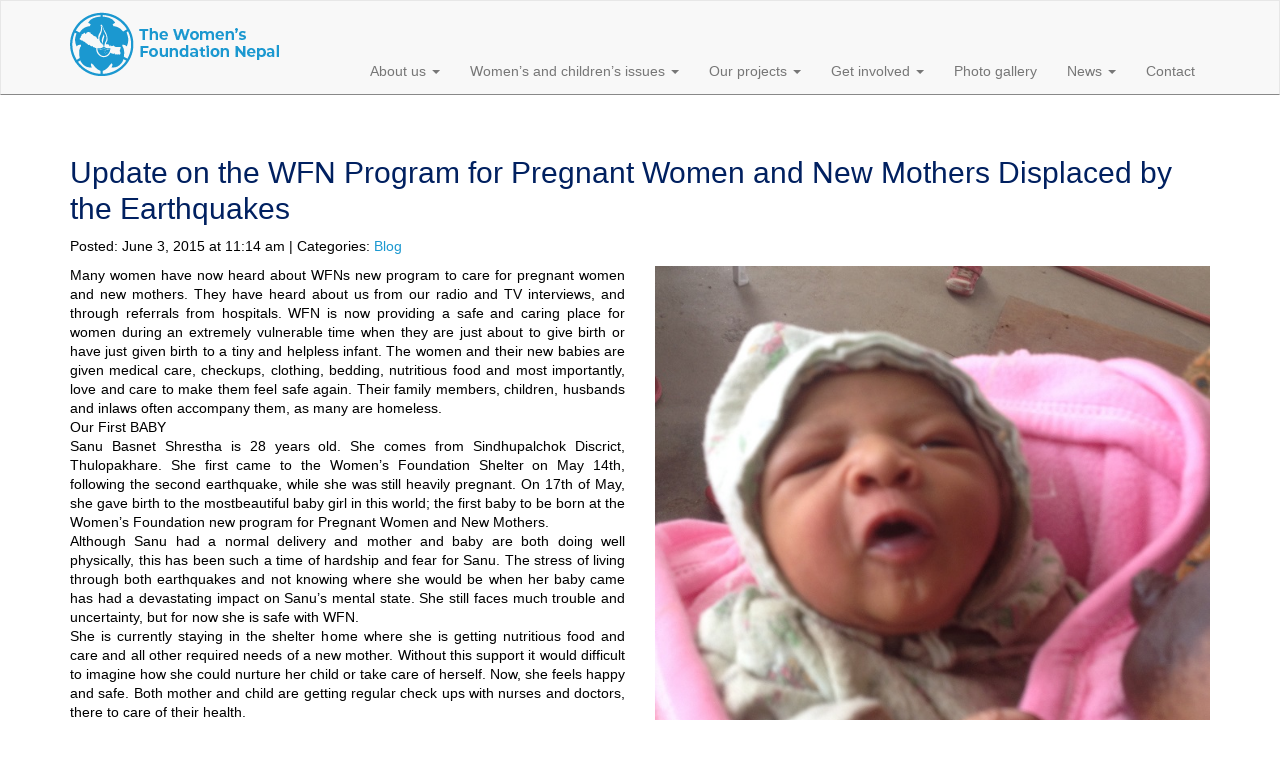

--- FILE ---
content_type: text/html; charset=UTF-8
request_url: https://www.womenepal.org/update-on-the-wfn-program-for-pregnant-women-and-new-mothers-displaced-by-the-earthquakes/
body_size: 9914
content:
<!DOCTYPE html>
<!--[if lt IE 7]>      <html class="no-js lt-ie9 lt-ie8 lt-ie7" lang="en-US"> <![endif]-->
<!--[if IE 7]>         <html class="no-js lt-ie9 lt-ie8" lang="en-US"> <![endif]-->
<!--[if IE 8]>         <html class="no-js lt-ie9" lang="en-US"> <![endif]-->
<!--[if gt IE 8]><!--> <html class="no-js" lang="en-US"> <!--<![endif]-->
	<head>
		<meta charset="UTF-8">
		<meta http-equiv="X-UA-Compatible" content="IE=edge,chrome=1">
		<title>The Women&#039;s Foundation Nepal | Update on the WFN Program for Pregnant Women and New Mothers Displaced by the Earthquakes</title>
		<meta name="description" content="">
		<meta name="google-site-verification" content="yQrcpkd4VEd0wICa9xHVku_yZvsEeM977cZmxFprLOc" />
		<meta name="viewport" content="width=device-width, initial-scale=1">

		<link rel="pingback" href="https://www.womenepal.org/xmlrpc.php">
		<link rel="stylesheet" href="https://www.womenepal.org/wp-content/themes/wfn/css/style.css">
		<link href="//netdna.bootstrapcdn.com/font-awesome/4.1.0/css/font-awesome.min.css" rel="stylesheet">
		<link rel="shortcut icon" href="https://www.womenepal.org/wp-content/themes/wfn/favicon.ico" />

		<script src="https://www.womenepal.org/wp-content/themes/wfn/js/vendor/modernizr-2.6.2.min.js"></script>
<!-- START WP HEAD -->
		
<!-- BEGIN Metadata added by Add-Meta-Tags WordPress plugin -->
<meta name="description" content="Many women have now heard about WFNs new program to care for pregnant women and new mothers. They have heard about us from our radio and TV interviews, and through referrals from hospitals." />
<meta name="keywords" content="blog" />
<!-- END Metadata added by Add-Meta-Tags WordPress plugin -->


	  <meta name='robots' content='max-image-preview:large' />
<link rel='dns-prefetch' href='//ajax.googleapis.com' />
<script type="text/javascript">
window._wpemojiSettings = {"baseUrl":"https:\/\/s.w.org\/images\/core\/emoji\/14.0.0\/72x72\/","ext":".png","svgUrl":"https:\/\/s.w.org\/images\/core\/emoji\/14.0.0\/svg\/","svgExt":".svg","source":{"concatemoji":"https:\/\/www.womenepal.org\/wp-includes\/js\/wp-emoji-release.min.js?ver=6.1.9"}};
/*! This file is auto-generated */
!function(e,a,t){var n,r,o,i=a.createElement("canvas"),p=i.getContext&&i.getContext("2d");function s(e,t){var a=String.fromCharCode,e=(p.clearRect(0,0,i.width,i.height),p.fillText(a.apply(this,e),0,0),i.toDataURL());return p.clearRect(0,0,i.width,i.height),p.fillText(a.apply(this,t),0,0),e===i.toDataURL()}function c(e){var t=a.createElement("script");t.src=e,t.defer=t.type="text/javascript",a.getElementsByTagName("head")[0].appendChild(t)}for(o=Array("flag","emoji"),t.supports={everything:!0,everythingExceptFlag:!0},r=0;r<o.length;r++)t.supports[o[r]]=function(e){if(p&&p.fillText)switch(p.textBaseline="top",p.font="600 32px Arial",e){case"flag":return s([127987,65039,8205,9895,65039],[127987,65039,8203,9895,65039])?!1:!s([55356,56826,55356,56819],[55356,56826,8203,55356,56819])&&!s([55356,57332,56128,56423,56128,56418,56128,56421,56128,56430,56128,56423,56128,56447],[55356,57332,8203,56128,56423,8203,56128,56418,8203,56128,56421,8203,56128,56430,8203,56128,56423,8203,56128,56447]);case"emoji":return!s([129777,127995,8205,129778,127999],[129777,127995,8203,129778,127999])}return!1}(o[r]),t.supports.everything=t.supports.everything&&t.supports[o[r]],"flag"!==o[r]&&(t.supports.everythingExceptFlag=t.supports.everythingExceptFlag&&t.supports[o[r]]);t.supports.everythingExceptFlag=t.supports.everythingExceptFlag&&!t.supports.flag,t.DOMReady=!1,t.readyCallback=function(){t.DOMReady=!0},t.supports.everything||(n=function(){t.readyCallback()},a.addEventListener?(a.addEventListener("DOMContentLoaded",n,!1),e.addEventListener("load",n,!1)):(e.attachEvent("onload",n),a.attachEvent("onreadystatechange",function(){"complete"===a.readyState&&t.readyCallback()})),(e=t.source||{}).concatemoji?c(e.concatemoji):e.wpemoji&&e.twemoji&&(c(e.twemoji),c(e.wpemoji)))}(window,document,window._wpemojiSettings);
</script>
<style type="text/css">
img.wp-smiley,
img.emoji {
	display: inline !important;
	border: none !important;
	box-shadow: none !important;
	height: 1em !important;
	width: 1em !important;
	margin: 0 0.07em !important;
	vertical-align: -0.1em !important;
	background: none !important;
	padding: 0 !important;
}
</style>
	<link rel='stylesheet' id='wp-block-library-css' href='https://www.womenepal.org/wp-includes/css/dist/block-library/style.min.css?ver=6.1.9' type='text/css' media='all' />
<link rel='stylesheet' id='classic-theme-styles-css' href='https://www.womenepal.org/wp-includes/css/classic-themes.min.css?ver=1' type='text/css' media='all' />
<style id='global-styles-inline-css' type='text/css'>
body{--wp--preset--color--black: #000000;--wp--preset--color--cyan-bluish-gray: #abb8c3;--wp--preset--color--white: #ffffff;--wp--preset--color--pale-pink: #f78da7;--wp--preset--color--vivid-red: #cf2e2e;--wp--preset--color--luminous-vivid-orange: #ff6900;--wp--preset--color--luminous-vivid-amber: #fcb900;--wp--preset--color--light-green-cyan: #7bdcb5;--wp--preset--color--vivid-green-cyan: #00d084;--wp--preset--color--pale-cyan-blue: #8ed1fc;--wp--preset--color--vivid-cyan-blue: #0693e3;--wp--preset--color--vivid-purple: #9b51e0;--wp--preset--gradient--vivid-cyan-blue-to-vivid-purple: linear-gradient(135deg,rgba(6,147,227,1) 0%,rgb(155,81,224) 100%);--wp--preset--gradient--light-green-cyan-to-vivid-green-cyan: linear-gradient(135deg,rgb(122,220,180) 0%,rgb(0,208,130) 100%);--wp--preset--gradient--luminous-vivid-amber-to-luminous-vivid-orange: linear-gradient(135deg,rgba(252,185,0,1) 0%,rgba(255,105,0,1) 100%);--wp--preset--gradient--luminous-vivid-orange-to-vivid-red: linear-gradient(135deg,rgba(255,105,0,1) 0%,rgb(207,46,46) 100%);--wp--preset--gradient--very-light-gray-to-cyan-bluish-gray: linear-gradient(135deg,rgb(238,238,238) 0%,rgb(169,184,195) 100%);--wp--preset--gradient--cool-to-warm-spectrum: linear-gradient(135deg,rgb(74,234,220) 0%,rgb(151,120,209) 20%,rgb(207,42,186) 40%,rgb(238,44,130) 60%,rgb(251,105,98) 80%,rgb(254,248,76) 100%);--wp--preset--gradient--blush-light-purple: linear-gradient(135deg,rgb(255,206,236) 0%,rgb(152,150,240) 100%);--wp--preset--gradient--blush-bordeaux: linear-gradient(135deg,rgb(254,205,165) 0%,rgb(254,45,45) 50%,rgb(107,0,62) 100%);--wp--preset--gradient--luminous-dusk: linear-gradient(135deg,rgb(255,203,112) 0%,rgb(199,81,192) 50%,rgb(65,88,208) 100%);--wp--preset--gradient--pale-ocean: linear-gradient(135deg,rgb(255,245,203) 0%,rgb(182,227,212) 50%,rgb(51,167,181) 100%);--wp--preset--gradient--electric-grass: linear-gradient(135deg,rgb(202,248,128) 0%,rgb(113,206,126) 100%);--wp--preset--gradient--midnight: linear-gradient(135deg,rgb(2,3,129) 0%,rgb(40,116,252) 100%);--wp--preset--duotone--dark-grayscale: url('#wp-duotone-dark-grayscale');--wp--preset--duotone--grayscale: url('#wp-duotone-grayscale');--wp--preset--duotone--purple-yellow: url('#wp-duotone-purple-yellow');--wp--preset--duotone--blue-red: url('#wp-duotone-blue-red');--wp--preset--duotone--midnight: url('#wp-duotone-midnight');--wp--preset--duotone--magenta-yellow: url('#wp-duotone-magenta-yellow');--wp--preset--duotone--purple-green: url('#wp-duotone-purple-green');--wp--preset--duotone--blue-orange: url('#wp-duotone-blue-orange');--wp--preset--font-size--small: 13px;--wp--preset--font-size--medium: 20px;--wp--preset--font-size--large: 36px;--wp--preset--font-size--x-large: 42px;--wp--preset--spacing--20: 0.44rem;--wp--preset--spacing--30: 0.67rem;--wp--preset--spacing--40: 1rem;--wp--preset--spacing--50: 1.5rem;--wp--preset--spacing--60: 2.25rem;--wp--preset--spacing--70: 3.38rem;--wp--preset--spacing--80: 5.06rem;}:where(.is-layout-flex){gap: 0.5em;}body .is-layout-flow > .alignleft{float: left;margin-inline-start: 0;margin-inline-end: 2em;}body .is-layout-flow > .alignright{float: right;margin-inline-start: 2em;margin-inline-end: 0;}body .is-layout-flow > .aligncenter{margin-left: auto !important;margin-right: auto !important;}body .is-layout-constrained > .alignleft{float: left;margin-inline-start: 0;margin-inline-end: 2em;}body .is-layout-constrained > .alignright{float: right;margin-inline-start: 2em;margin-inline-end: 0;}body .is-layout-constrained > .aligncenter{margin-left: auto !important;margin-right: auto !important;}body .is-layout-constrained > :where(:not(.alignleft):not(.alignright):not(.alignfull)){max-width: var(--wp--style--global--content-size);margin-left: auto !important;margin-right: auto !important;}body .is-layout-constrained > .alignwide{max-width: var(--wp--style--global--wide-size);}body .is-layout-flex{display: flex;}body .is-layout-flex{flex-wrap: wrap;align-items: center;}body .is-layout-flex > *{margin: 0;}:where(.wp-block-columns.is-layout-flex){gap: 2em;}.has-black-color{color: var(--wp--preset--color--black) !important;}.has-cyan-bluish-gray-color{color: var(--wp--preset--color--cyan-bluish-gray) !important;}.has-white-color{color: var(--wp--preset--color--white) !important;}.has-pale-pink-color{color: var(--wp--preset--color--pale-pink) !important;}.has-vivid-red-color{color: var(--wp--preset--color--vivid-red) !important;}.has-luminous-vivid-orange-color{color: var(--wp--preset--color--luminous-vivid-orange) !important;}.has-luminous-vivid-amber-color{color: var(--wp--preset--color--luminous-vivid-amber) !important;}.has-light-green-cyan-color{color: var(--wp--preset--color--light-green-cyan) !important;}.has-vivid-green-cyan-color{color: var(--wp--preset--color--vivid-green-cyan) !important;}.has-pale-cyan-blue-color{color: var(--wp--preset--color--pale-cyan-blue) !important;}.has-vivid-cyan-blue-color{color: var(--wp--preset--color--vivid-cyan-blue) !important;}.has-vivid-purple-color{color: var(--wp--preset--color--vivid-purple) !important;}.has-black-background-color{background-color: var(--wp--preset--color--black) !important;}.has-cyan-bluish-gray-background-color{background-color: var(--wp--preset--color--cyan-bluish-gray) !important;}.has-white-background-color{background-color: var(--wp--preset--color--white) !important;}.has-pale-pink-background-color{background-color: var(--wp--preset--color--pale-pink) !important;}.has-vivid-red-background-color{background-color: var(--wp--preset--color--vivid-red) !important;}.has-luminous-vivid-orange-background-color{background-color: var(--wp--preset--color--luminous-vivid-orange) !important;}.has-luminous-vivid-amber-background-color{background-color: var(--wp--preset--color--luminous-vivid-amber) !important;}.has-light-green-cyan-background-color{background-color: var(--wp--preset--color--light-green-cyan) !important;}.has-vivid-green-cyan-background-color{background-color: var(--wp--preset--color--vivid-green-cyan) !important;}.has-pale-cyan-blue-background-color{background-color: var(--wp--preset--color--pale-cyan-blue) !important;}.has-vivid-cyan-blue-background-color{background-color: var(--wp--preset--color--vivid-cyan-blue) !important;}.has-vivid-purple-background-color{background-color: var(--wp--preset--color--vivid-purple) !important;}.has-black-border-color{border-color: var(--wp--preset--color--black) !important;}.has-cyan-bluish-gray-border-color{border-color: var(--wp--preset--color--cyan-bluish-gray) !important;}.has-white-border-color{border-color: var(--wp--preset--color--white) !important;}.has-pale-pink-border-color{border-color: var(--wp--preset--color--pale-pink) !important;}.has-vivid-red-border-color{border-color: var(--wp--preset--color--vivid-red) !important;}.has-luminous-vivid-orange-border-color{border-color: var(--wp--preset--color--luminous-vivid-orange) !important;}.has-luminous-vivid-amber-border-color{border-color: var(--wp--preset--color--luminous-vivid-amber) !important;}.has-light-green-cyan-border-color{border-color: var(--wp--preset--color--light-green-cyan) !important;}.has-vivid-green-cyan-border-color{border-color: var(--wp--preset--color--vivid-green-cyan) !important;}.has-pale-cyan-blue-border-color{border-color: var(--wp--preset--color--pale-cyan-blue) !important;}.has-vivid-cyan-blue-border-color{border-color: var(--wp--preset--color--vivid-cyan-blue) !important;}.has-vivid-purple-border-color{border-color: var(--wp--preset--color--vivid-purple) !important;}.has-vivid-cyan-blue-to-vivid-purple-gradient-background{background: var(--wp--preset--gradient--vivid-cyan-blue-to-vivid-purple) !important;}.has-light-green-cyan-to-vivid-green-cyan-gradient-background{background: var(--wp--preset--gradient--light-green-cyan-to-vivid-green-cyan) !important;}.has-luminous-vivid-amber-to-luminous-vivid-orange-gradient-background{background: var(--wp--preset--gradient--luminous-vivid-amber-to-luminous-vivid-orange) !important;}.has-luminous-vivid-orange-to-vivid-red-gradient-background{background: var(--wp--preset--gradient--luminous-vivid-orange-to-vivid-red) !important;}.has-very-light-gray-to-cyan-bluish-gray-gradient-background{background: var(--wp--preset--gradient--very-light-gray-to-cyan-bluish-gray) !important;}.has-cool-to-warm-spectrum-gradient-background{background: var(--wp--preset--gradient--cool-to-warm-spectrum) !important;}.has-blush-light-purple-gradient-background{background: var(--wp--preset--gradient--blush-light-purple) !important;}.has-blush-bordeaux-gradient-background{background: var(--wp--preset--gradient--blush-bordeaux) !important;}.has-luminous-dusk-gradient-background{background: var(--wp--preset--gradient--luminous-dusk) !important;}.has-pale-ocean-gradient-background{background: var(--wp--preset--gradient--pale-ocean) !important;}.has-electric-grass-gradient-background{background: var(--wp--preset--gradient--electric-grass) !important;}.has-midnight-gradient-background{background: var(--wp--preset--gradient--midnight) !important;}.has-small-font-size{font-size: var(--wp--preset--font-size--small) !important;}.has-medium-font-size{font-size: var(--wp--preset--font-size--medium) !important;}.has-large-font-size{font-size: var(--wp--preset--font-size--large) !important;}.has-x-large-font-size{font-size: var(--wp--preset--font-size--x-large) !important;}
.wp-block-navigation a:where(:not(.wp-element-button)){color: inherit;}
:where(.wp-block-columns.is-layout-flex){gap: 2em;}
.wp-block-pullquote{font-size: 1.5em;line-height: 1.6;}
</style>
<link rel='stylesheet' id='contact-form-7-css' href='https://www.womenepal.org/wp-content/plugins/contact-form-7/includes/css/styles.css?ver=5.6.1' type='text/css' media='all' />
<link rel='stylesheet' id='everest-forms-general-css' href='https://www.womenepal.org/wp-content/plugins/everest-forms/assets/css/everest-forms.css?ver=3.0.0.1' type='text/css' media='all' />
<link rel='stylesheet' id='jquery-intl-tel-input-css' href='https://www.womenepal.org/wp-content/plugins/everest-forms/assets/css/intlTelInput.css?ver=3.0.0.1' type='text/css' media='all' />
<link rel='stylesheet' id='wp-lightbox-2.min.css-css' href='https://www.womenepal.org/wp-content/plugins/wp-lightbox-2/styles/lightbox.min.css?ver=1.3.4' type='text/css' media='all' />
<script type='text/javascript' src='//ajax.googleapis.com/ajax/libs/jquery/1.11.0/jquery.min.js?ver=6.1.9' id='jquery-js'></script>
<script type='text/javascript' src='https://www.womenepal.org/wp-includes/js/jquery/jquery-migrate.min.js?ver=3.3.2' id='jquery-migrate-js'></script>
<link rel="https://api.w.org/" href="https://www.womenepal.org/wp-json/" /><link rel="alternate" type="application/json" href="https://www.womenepal.org/wp-json/wp/v2/posts/1606" /><link rel="alternate" type="application/json+oembed" href="https://www.womenepal.org/wp-json/oembed/1.0/embed?url=https%3A%2F%2Fwww.womenepal.org%2Fupdate-on-the-wfn-program-for-pregnant-women-and-new-mothers-displaced-by-the-earthquakes%2F" />
<link rel="alternate" type="text/xml+oembed" href="https://www.womenepal.org/wp-json/oembed/1.0/embed?url=https%3A%2F%2Fwww.womenepal.org%2Fupdate-on-the-wfn-program-for-pregnant-women-and-new-mothers-displaced-by-the-earthquakes%2F&#038;format=xml" />
<link rel="icon" href="https://www.womenepal.org/wp-content/uploads/cropped-WFN_Logo_Site-32x32.png" sizes="32x32" />
<link rel="icon" href="https://www.womenepal.org/wp-content/uploads/cropped-WFN_Logo_Site-192x192.png" sizes="192x192" />
<link rel="apple-touch-icon" href="https://www.womenepal.org/wp-content/uploads/cropped-WFN_Logo_Site-180x180.png" />
<meta name="msapplication-TileImage" content="https://www.womenepal.org/wp-content/uploads/cropped-WFN_Logo_Site-270x270.png" />
		<style type="text/css" id="wp-custom-css">
			/* Body */
body {
font-family: arial, sans-serif;
background-color: #ffffff;
color: #000000;
margin: 0;
padding: 0;
}

/* Header */
header {
background-color: #ffffff;
padding: 0px;
color: #ffffff;
}

header h1 {
width: 216px;
height: 70px;
text-indent: 100%;
white-space: nowrap;
overflow: hidden;
background: url('https://www.womenepal.org/wp-content/uploads/Asset-2.png') no-repeat top left
}

.header-logo {
font-size: 22px;
font-weight: bold;
}

/* Navigation */
nav {
background-color: #e8f5fa;
padding: 0px;
font-size: 12px;
}

.nav-menu {
list-style: none;
margin: 0;
padding: 0;
display: flex;
justify-content: center;
align-items: left;
}

.nav-menu li {
margin-right: 10px;
}

.nav-menu li a {
color: #000000;
text-decoration: none;
padding: 10px;
border-radius: 2px;
transition: background-color 0.3s ease;
}

.nav-menu li a:hover {
background-color: #d5e9f6;
}

/* Main Content */
main {
background-color: #e8f5fa;
padding: 20px;
margin: 0px;
box-shadow: 0 2px 4px rgba(0, 0, 0, 0.1);
}

h1 {
color: #002060;
line-height: 1.2;
font-size: 30px;
font-weight: 500;
margin-top: 30px;
margin-bottom: 10px;
}

h2 {
color: #1b98d0;
line-height: 1.2;
font-size: 24px;
font-weight: 700;
margin-top: 10px;
margin-bottom: 10px;
}

h3 {
color: #000000;
font-weight: 300;
font-size: 16px;
letter-spacing: 0.5px;
margin-top: 10px;
margin-bottom: 10px;
line-height: 1.3;
}

h4 {
color: #000000;
font-weight: 300;
font-size: 14px;
letter-spacing: 0.5px;
margin-top: 10px;
margin-bottom: 10px;
line-height: 1.3;
}

h5 {
color: #002060;
font-weight: 700;
font-size: 14px;
margin-top: 20px;
margin-bottom: 10px;
line-height: 1.5;
}

p {
line-height: 1.4;
font-weight: 300;
font-size: 14px;
}

li{
line-height: 1.4;
font-weight: 300;
font-size: 14px;
}

a {
color: #1b98d0;
text-decoration: none;
}

a:hover {
color: #2176a9;
}

.btn {
background-color: #DF4A6D;
color: #ffffff;
padding: 10px 20px;
border: none;
border-radius: 4px;
cursor: pointer;
transition: background-color 0.3s ease;
}

.btn:hover {
background-color: #FDEFD5;
}

label {
    font-weight: 700;
}

.img-thumbnail {
    padding: 0px;
    line-height: 1.42857143;
    background-color: #fff;
    border: 0px solid #ddd;
    border-radius: 0px;
    -webkit-transition: all .2s ease-in-out;
    -o-transition: all .2s ease-in-out;
    transition: all .2s ease-in-out;
    display: inline-block;
    max-width: 100%;
    height: auto
}

/* Footer */
footer {
font-weight: 700;
color: #000;
padding-top: 20px;
padding-bottom: 10px;
text-align: center;
}

footer .navbar-default {
    background-color: #1b98d0;
		padding-top: 30px;

}

.navbar-default .navbar-text {
    color: #fff;
	  font-weight: 700;
		text-align: center;

}

footer .navbar-default .navbar-nav>li>a {
    color: #fff;
		font-weight: 700;
		text-align: center;

}

btn-default {
	color: #DF4A6D;
}
		</style>
		<!-- END WP HEAD -->
	</head>
	<body>
		<!--[if lt IE 7]>
			<p class="browsehappy">You are using an <strong>outdated</strong> browser. Please <a href="http://browsehappy.com/">upgrade your browser</a> to improve your experience.</p>
		<![endif]-->

		<header>
			<nav class="navbar navbar-default" role="navigation">
				<div class="container">
					<div class="navbar-header">
						<button type="button" class="navbar-toggle" data-toggle="collapse" data-target=".navbar-collapse">
							<span class="sr-only">Toggle navigation</span>
							<span class="icon-bar"></span>
							<span class="icon-bar"></span>
							<span class="icon-bar"></span>
						</button>
						<a class="navbar-brand" href="https://www.womenepal.org"><img src= "https://www.womenepal.org/wp-content/uploads/Asset-2.png"></a>
					</div>

					<div class="navbar-collapse collapse">
						<ul id="menu-main-menu" class="nav navbar-nav navbar-right"><li id="menu-item-329" class="menu-item menu-item-type-post_type menu-item-object-page menu-item-has-children menu-item-329"><a href="https://www.womenepal.org/about-us/about-us/" data-toggle="dropdown">About us <span class="caret"></span></a>
<ul class="sub-menu dropdown-menu">
	<li id="menu-item-109" class="menu-item menu-item-type-post_type menu-item-object-page menu-item-109"><a href="https://www.womenepal.org/about-us/history/">History</a></li>
	<li id="menu-item-110" class="menu-item menu-item-type-post_type menu-item-object-page menu-item-110"><a href="https://www.womenepal.org/about-us/organisation/">Our organisation</a></li>
	<li id="menu-item-111" class="menu-item menu-item-type-post_type menu-item-object-page menu-item-111"><a href="https://www.womenepal.org/about-us/partnerships/">Our partnerships</a></li>
</ul>
</li>
<li id="menu-item-5046" class="menu-item menu-item-type-post_type menu-item-object-page menu-item-has-children menu-item-5046"><a href="https://www.womenepal.org/womens-and-childrens-issues/" data-toggle="dropdown">Women’s and children’s issues <span class="caret"></span></a>
<ul class="sub-menu dropdown-menu">
	<li id="menu-item-4890" class="menu-item menu-item-type-post_type menu-item-object-page menu-item-4890"><a href="https://www.womenepal.org/womens-and-childrens-issues/challenges-of-menstruation/">Challenges of menstruation</a></li>
	<li id="menu-item-135" class="menu-item menu-item-type-post_type menu-item-object-page menu-item-135"><a href="https://www.womenepal.org/womens-and-childrens-issues/domestic-violence/">Domestic violence</a></li>
	<li id="menu-item-138" class="menu-item menu-item-type-post_type menu-item-object-page menu-item-138"><a href="https://www.womenepal.org/womens-and-childrens-issues/sexual-abuse/">Sexual abuse</a></li>
	<li id="menu-item-137" class="menu-item menu-item-type-post_type menu-item-object-page menu-item-137"><a href="https://www.womenepal.org/womens-and-childrens-issues/property-rights/">Property rights</a></li>
	<li id="menu-item-134" class="menu-item menu-item-type-post_type menu-item-object-page menu-item-134"><a href="https://www.womenepal.org/womens-and-childrens-issues/divorce/">Divorce</a></li>
	<li id="menu-item-139" class="menu-item menu-item-type-post_type menu-item-object-page menu-item-139"><a href="https://www.womenepal.org/womens-and-childrens-issues/witch-hunting/">Witch hunting</a></li>
	<li id="menu-item-133" class="menu-item menu-item-type-post_type menu-item-object-page menu-item-133"><a href="https://www.womenepal.org/womens-and-childrens-issues/child-marriage/">Child marriage</a></li>
	<li id="menu-item-132" class="menu-item menu-item-type-post_type menu-item-object-page menu-item-132"><a href="https://www.womenepal.org/womens-and-childrens-issues/child-labour-education/">Child labour and education</a></li>
</ul>
</li>
<li id="menu-item-120" class="menu-item menu-item-type-post_type menu-item-object-page menu-item-has-children menu-item-120"><a href="https://www.womenepal.org/our-projects/" data-toggle="dropdown">Our projects <span class="caret"></span></a>
<ul class="sub-menu dropdown-menu">
	<li id="menu-item-129" class="menu-item menu-item-type-post_type menu-item-object-page menu-item-129"><a href="https://www.womenepal.org/our-projects/shelter-home/">Shelter home</a></li>
	<li id="menu-item-5455" class="menu-item menu-item-type-post_type menu-item-object-page menu-item-5455"><a href="https://www.womenepal.org/shamajik-sip-bikash-udhyog/">Samajik Sip Bikash Udhyog (SSBU)</a></li>
	<li id="menu-item-124" class="menu-item menu-item-type-post_type menu-item-object-page menu-item-124"><a href="https://www.womenepal.org/our-projects/legal-assistance/">Legal assistance</a></li>
	<li id="menu-item-125" class="menu-item menu-item-type-post_type menu-item-object-page menu-item-125"><a href="https://www.womenepal.org/our-projects/micro-credits/">Micro-credits</a></li>
	<li id="menu-item-126" class="menu-item menu-item-type-post_type menu-item-object-page menu-item-126"><a href="https://www.womenepal.org/our-projects/organic-farm/">Organic farm</a></li>
	<li id="menu-item-127" class="menu-item menu-item-type-post_type menu-item-object-page menu-item-127"><a href="https://www.womenepal.org/our-projects/psychological-counselling/">Psychological counselling</a></li>
	<li id="menu-item-128" class="menu-item menu-item-type-post_type menu-item-object-page menu-item-128"><a href="https://www.womenepal.org/our-projects/training-agriculture/">Training Center of Agriculture</a></li>
	<li id="menu-item-130" class="menu-item menu-item-type-post_type menu-item-object-page menu-item-130"><a href="https://www.womenepal.org/our-projects/sponsorships-scholarships/">Sponsorships and scholarships</a></li>
	<li id="menu-item-121" class="menu-item menu-item-type-post_type menu-item-object-page menu-item-121"><a href="https://www.womenepal.org/our-projects/training-program/">Training programs</a></li>
	<li id="menu-item-4656" class="menu-item menu-item-type-post_type menu-item-object-page menu-item-4656"><a href="https://www.womenepal.org/our-projects/civil-service-training/">Civil Service Preparation (CS) training</a></li>
	<li id="menu-item-1326" class="menu-item menu-item-type-post_type menu-item-object-page menu-item-1326"><a href="https://www.womenepal.org/health-activities/">Health activities</a></li>
	<li id="menu-item-4897" class="menu-item menu-item-type-post_type menu-item-object-page menu-item-4897"><a href="https://www.womenepal.org/our-projects/learn-to-fly/">Learn to Fly</a></li>
</ul>
</li>
<li id="menu-item-4712" class="menu-item menu-item-type-post_type menu-item-object-page menu-item-has-children menu-item-4712"><a href="https://www.womenepal.org/get-involved/" data-toggle="dropdown">Get involved <span class="caret"></span></a>
<ul class="sub-menu dropdown-menu">
	<li id="menu-item-4676" class="menu-item menu-item-type-post_type menu-item-object-page menu-item-4676"><a href="https://www.womenepal.org/get-involved/donation-1/">Make a donation</a></li>
	<li id="menu-item-116" class="menu-item menu-item-type-post_type menu-item-object-page menu-item-116"><a href="https://www.womenepal.org/get-involved/sponsor-a-child-at-the-shelter-home/">Sponsor a child</a></li>
	<li id="menu-item-118" class="menu-item menu-item-type-post_type menu-item-object-page menu-item-118"><a href="https://www.womenepal.org/get-involved/sponsor-a-woman/">Sponsor a woman</a></li>
	<li id="menu-item-115" class="menu-item menu-item-type-post_type menu-item-object-page menu-item-115"><a href="https://www.womenepal.org/get-involved/scholarship/">Scholarship</a></li>
	<li id="menu-item-4747" class="menu-item menu-item-type-post_type menu-item-object-page menu-item-4747"><a href="https://www.womenepal.org/get-involved/volunteer-with-us/">Volunteer with us</a></li>
</ul>
</li>
<li id="menu-item-4175" class="menu-item menu-item-type-post_type menu-item-object-page menu-item-4175"><a href="https://www.womenepal.org/photo-gallery/">Photo gallery</a></li>
<li id="menu-item-1700" class="menu-item menu-item-type-post_type menu-item-object-page current_page_parent menu-item-has-children menu-item-1700"><a href="https://www.womenepal.org/blog/" data-toggle="dropdown">News <span class="caret"></span></a>
<ul class="sub-menu dropdown-menu">
	<li id="menu-item-3054" class="menu-item menu-item-type-taxonomy menu-item-object-category current-post-ancestor current-menu-parent current-post-parent menu-item-3054"><a href="https://www.womenepal.org/category/blog/">Blog</a></li>
	<li id="menu-item-3055" class="menu-item menu-item-type-taxonomy menu-item-object-category menu-item-3055"><a href="https://www.womenepal.org/category/newsletter/">Newsletter</a></li>
</ul>
</li>
<li id="menu-item-2891" class="menu-item menu-item-type-post_type menu-item-object-page menu-item-2891"><a href="https://www.womenepal.org/contact/">Contact</a></li>
</ul>					</div>
				</div>
			</nav>
		</header>

		<div class="content">

		<div class="container"><!-- main container -->

			
<article id="post-1606" class="post-1606 post type-post status-publish format-standard hentry category-blog">
	<div class="row">
		<div class="col-md-12">
			<h1 class="entry-title">Update on the WFN Program for Pregnant Women and New Mothers Displaced by the Earthquakes</h1>			<p class="entry-meta">
				Posted: June 3, 2015 at 11:14 am								 | Categories: <span class="cat-links"><a href="https://www.womenepal.org/category/blog/" rel="category tag">Blog</a></span>
											</p>
		</div>
	</div>

	<div class="row bottom-margin">
		<div class="col-md-6 col-sm-12">
							<p style="text-align: justify;">Many women have now heard about WFNs new program to care for pregnant women and new mothers. They have heard about us from our radio and TV interviews, and through referrals from hospitals. WFN is now providing a safe and caring place for women during an extremely vulnerable time when they are just about to give birth or have just given birth to a tiny and helpless infant. The women and their new babies are given medical care, checkups, clothing, bedding, nutritious food and most importantly, love and care to make them feel safe again. Their family members, children, husbands and inlaws often accompany them, as many are homeless.<br />Our First BABY<br />Sanu Basnet Shrestha is 28 years old. She comes from Sindhupalchok Discrict, Thulopakhare. She first came to the Women’s Foundation Shelter on May 14th, following the second earthquake, while she was still heavily pregnant. On 17th of May, she gave birth to the mostbeautiful baby girl in this world; the first baby to be born at the Women’s Foundation new program for Pregnant Women and New Mothers.<br />Although Sanu had a normal delivery and mother and baby are both doing well physically, this has been such a time of hardship and fear for Sanu. The stress of living through both earthquakes and not knowing where she would be when her baby came has had a devastating impact on Sanu’s mental state. She still faces much trouble and uncertainty, but for now she is safe with WFN.<br />She is currently staying in the shelter home where she is getting nutritious food and care and all other required needs of a new mother. Without this support it would difficult to imagine how she could nurture her child or take care of herself. Now, she feels happy and safe. Both mother and child are getting regular check ups with nurses and doctors, there to care of their health.</p>						
<!-- You can start editing here. -->


			<!-- If comments are open, but there are no comments. -->

	
	<div id="respond" class="comment-respond">
		<h3 id="reply-title" class="comment-reply-title">Leave a Reply <small><a rel="nofollow" id="cancel-comment-reply-link" href="/update-on-the-wfn-program-for-pregnant-women-and-new-mothers-displaced-by-the-earthquakes/#respond" style="display:none;">Cancel reply</a></small></h3><form action="https://www.womenepal.org/wp-comments-post.php" method="post" id="commentform" class="comment-form"><p class="comment-notes"><span id="email-notes">Your email address will not be published.</span> <span class="required-field-message">Required fields are marked <span class="required">*</span></span></p><p class="comment-form-comment"><label for="comment">Comment <span class="required">*</span></label> <textarea id="comment" name="comment" cols="45" rows="8" maxlength="65525" required="required"></textarea></p><p class="comment-form-author"><label for="author">Name <span class="required">*</span></label> <input id="author" name="author" type="text" value="" size="30" maxlength="245" autocomplete="name" required="required" /></p>
<p class="comment-form-email"><label for="email">Email <span class="required">*</span></label> <input id="email" name="email" type="text" value="" size="30" maxlength="100" aria-describedby="email-notes" autocomplete="email" required="required" /></p>
<p class="comment-form-url"><label for="url">Website</label> <input id="url" name="url" type="text" value="" size="30" maxlength="200" autocomplete="url" /></p>
<p class="comment-form-cookies-consent"><input id="wp-comment-cookies-consent" name="wp-comment-cookies-consent" type="checkbox" value="yes" /> <label for="wp-comment-cookies-consent">Save my name, email, and website in this browser for the next time I comment.</label></p>
<input type="hidden" name="bwp-recaptcha-widget-id" value="bwpRecaptchaWidget1" /><div id="bwp-recaptcha-3fcdb73d36d54f2cc22d0f68e6b6e182" class="bwp-recaptcha g-recaptcha" ></div>		<input type="hidden" name="error_redirect_to"
			value="" />

<p class="form-submit"><input name="submit" type="submit" id="submit" class="submit" value="Post Comment" /> <input type='hidden' name='comment_post_ID' value='1606' id='comment_post_ID' />
<input type='hidden' name='comment_parent' id='comment_parent' value='0' />
</p></form>	</div><!-- #respond -->
			</div>
		<div class="col-md-6 col-sm-12">
								<p>
										<a href="https://www.womenepal.org/wp-content/uploads/IMG_16091.jpg" rel="lightbox[1606]">
										<img src="https://www.womenepal.org/wp-content/uploads/IMG_16091.jpg" alt="" class="img-thumbnail" /></a></p>
										<p>
										<a href="https://www.womenepal.org/wp-content/uploads/IMG_1610.jpg" rel="lightbox[1606]">
										<img src="https://www.womenepal.org/wp-content/uploads/IMG_1610.jpg" alt="" class="img-thumbnail" /></a></p>
										<p>
										<a href="https://www.womenepal.org/wp-content/uploads/IMG_1613.jpg" rel="lightbox[1606]">
										<img src="https://www.womenepal.org/wp-content/uploads/IMG_1613.jpg" alt="" class="img-thumbnail" /></a></p>
							</div>
	</div>
</article><!-- #post-## -->

			
		</div><!-- /main container -->

		<footer>
			<div class="navbar navbar-default">
				<div class="container">
					<div class="row bottom-margin">
						<div class="col-sm-3 col-xs-12">
							<p class="navbar-text">© 2024 The Women's Foundation Nepal. All rights reserved.</p>

							<ul class="nav navbar-nav">
								
																<li><a href="https://www.womenepal.org/blog/">
									News</a></li>
							</ul>
						</div>
						<div class="col-sm-3 col-xs-12">
							<ul id="menu-footer-social-media" class="nav navbar-nav"><li id="menu-item-3261" class="menu-item menu-item-type-custom menu-item-object-custom menu-item-3261"><a href="https://www.instagram.com/womensfoundationnepal/?hl=en">Instagram</a></li>
<li id="menu-item-3262" class="menu-item menu-item-type-custom menu-item-object-custom menu-item-3262"><a href="https://www.youtube.com/channel/UCJE-uuquzaVzxOHHuJ4ZVrg">YouTube</a></li>
<li id="menu-item-5308" class="menu-item menu-item-type-custom menu-item-object-custom menu-item-5308"><a href="https://www.facebook.com/profile.php?id=100064324793684">Facebook</a></li>
</ul>						</div>
						<div class="col-sm-3 col-xs-12">
							<ul id="menu-footer-site-links" class="nav navbar-nav"><li id="menu-item-5311" class="menu-item menu-item-type-post_type menu-item-object-page menu-item-5311"><a href="https://www.womenepal.org/imprint/">Imprint</a></li>
<li id="menu-item-5312" class="menu-item menu-item-type-post_type menu-item-object-page menu-item-5312"><a href="https://www.womenepal.org/links/">Links</a></li>
</ul>						</div>
						<div class="col-sm-3 col-xs-12">
							<ul id="menu-footer-site-links-1" class="nav navbar-nav"><li id="menu-item-5313" class="menu-item menu-item-type-post_type menu-item-object-page menu-item-5313"><a href="https://www.womenepal.org/contact/">Contact</a></li>
</ul>						</div>
					</div>
				</div>
			</div>
		</footer>

		<div id="loading-animation-base" class="loading-animation">
			<div class="la_circle la_rotate_01"></div>
			<div class="la_circle la_rotate_02"></div>
			<div class="la_circle la_rotate_03"></div>
			<div class="la_circle la_rotate_04"></div>
			<div class="la_circle la_rotate_05"></div>
			<div class="la_circle la_rotate_06"></div>
			<div class="la_circle la_rotate_07"></div>
			<div class="la_circle la_rotate_08"></div>
		</div>

		


<script type='text/javascript' src='https://www.womenepal.org/wp-includes/js/dist/vendor/regenerator-runtime.min.js?ver=0.13.9' id='regenerator-runtime-js'></script>
<script type='text/javascript' src='https://www.womenepal.org/wp-includes/js/dist/vendor/wp-polyfill.min.js?ver=3.15.0' id='wp-polyfill-js'></script>
<script type='text/javascript' id='contact-form-7-js-extra'>
/* <![CDATA[ */
var wpcf7 = {"api":{"root":"https:\/\/www.womenepal.org\/wp-json\/","namespace":"contact-form-7\/v1"}};
/* ]]> */
</script>
<script type='text/javascript' src='https://www.womenepal.org/wp-content/plugins/contact-form-7/includes/js/index.js?ver=5.6.1' id='contact-form-7-js'></script>
<script type='text/javascript' id='wp-jquery-lightbox-js-extra'>
/* <![CDATA[ */
var JQLBSettings = {"fitToScreen":"1","resizeSpeed":"400","displayDownloadLink":"0","navbarOnTop":"0","loopImages":"","resizeCenter":"","marginSize":"0","linkTarget":"_self","help":"","prevLinkTitle":"previous image","nextLinkTitle":"next image","prevLinkText":"\u00ab Previous","nextLinkText":"Next \u00bb","closeTitle":"close image gallery","image":"Image ","of":" of ","download":"Download","jqlb_overlay_opacity":"80","jqlb_overlay_color":"#000000","jqlb_overlay_close":"1","jqlb_border_width":"10","jqlb_border_color":"#ffffff","jqlb_border_radius":"0","jqlb_image_info_background_transparency":"100","jqlb_image_info_bg_color":"#ffffff","jqlb_image_info_text_color":"#000000","jqlb_image_info_text_fontsize":"10","jqlb_show_text_for_image":"1","jqlb_next_image_title":"next image","jqlb_previous_image_title":"previous image","jqlb_next_button_image":"https:\/\/www.womenepal.org\/wp-content\/plugins\/wp-lightbox-2\/styles\/images\/next.gif","jqlb_previous_button_image":"https:\/\/www.womenepal.org\/wp-content\/plugins\/wp-lightbox-2\/styles\/images\/prev.gif","jqlb_maximum_width":"","jqlb_maximum_height":"","jqlb_show_close_button":"1","jqlb_close_image_title":"close image gallery","jqlb_close_image_max_heght":"22","jqlb_image_for_close_lightbox":"https:\/\/www.womenepal.org\/wp-content\/plugins\/wp-lightbox-2\/styles\/images\/closelabel.gif","jqlb_keyboard_navigation":"1","jqlb_popup_size_fix":"0"};
/* ]]> */
</script>
<script type='text/javascript' src='https://www.womenepal.org/wp-content/plugins/wp-lightbox-2/js/dist/wp-lightbox-2.min.js?ver=1.3.4.1' id='wp-jquery-lightbox-js'></script>
		<script type="text/javascript">
			var bwpRecaptchaWidget1;
			var bwpRecaptchaCallback = function() {
				// render all collected recaptcha instances
				bwpRecaptchaWidget1 = grecaptcha.render('bwp-recaptcha-3fcdb73d36d54f2cc22d0f68e6b6e182', {
					sitekey: '6Lfrn_QSAAAAAPCYjmXoXFdX5b4hMcCmFFjBUID4',
					theme: 'light',
					size: 'normal',
					tabindex: '0'
				});
			};
		</script>

		<script src="https://www.google.com/recaptcha/api.js?onload=bwpRecaptchaCallback&#038;render=explicit" async defer></script>
		<script>window.jQuery || document.write('<script src="https://www.womenepal.org/wp-content/themes/wfn/js/vendor/jquery-1.11.0.min.js"><\/script>')</script>
		<script src="https://www.womenepal.org/wp-content/themes/wfn/js/vendor/bootstrap.min.js"></script>
		<script src="https://www.womenepal.org/wp-content/themes/wfn/js/main.js"></script>

		<!-- Google Analytics -->
		<script>
			(function(i,s,o,g,r,a,m){i['GoogleAnalyticsObject']=r;i[r]=i[r]||function(){
			(i[r].q=i[r].q||[]).push(arguments)},i[r].l=1*new Date();a=s.createElement(o),
			m=s.getElementsByTagName(o)[0];a.async=1;a.src=g;m.parentNode.insertBefore(a,m)
			})(window,document,'script','//www.google-analytics.com/analytics.js','ga');
			ga('create', 'UA-51561100-2', 'maheela.net');
			ga('send', 'pageview');
		</script>
	</body>
</html>


--- FILE ---
content_type: text/html; charset=utf-8
request_url: https://www.google.com/recaptcha/api2/anchor?ar=1&k=6Lfrn_QSAAAAAPCYjmXoXFdX5b4hMcCmFFjBUID4&co=aHR0cHM6Ly93d3cud29tZW5lcGFsLm9yZzo0NDM.&hl=en&v=N67nZn4AqZkNcbeMu4prBgzg&theme=light&size=normal&anchor-ms=20000&execute-ms=30000&cb=seetb2o8rrjm
body_size: 49433
content:
<!DOCTYPE HTML><html dir="ltr" lang="en"><head><meta http-equiv="Content-Type" content="text/html; charset=UTF-8">
<meta http-equiv="X-UA-Compatible" content="IE=edge">
<title>reCAPTCHA</title>
<style type="text/css">
/* cyrillic-ext */
@font-face {
  font-family: 'Roboto';
  font-style: normal;
  font-weight: 400;
  font-stretch: 100%;
  src: url(//fonts.gstatic.com/s/roboto/v48/KFO7CnqEu92Fr1ME7kSn66aGLdTylUAMa3GUBHMdazTgWw.woff2) format('woff2');
  unicode-range: U+0460-052F, U+1C80-1C8A, U+20B4, U+2DE0-2DFF, U+A640-A69F, U+FE2E-FE2F;
}
/* cyrillic */
@font-face {
  font-family: 'Roboto';
  font-style: normal;
  font-weight: 400;
  font-stretch: 100%;
  src: url(//fonts.gstatic.com/s/roboto/v48/KFO7CnqEu92Fr1ME7kSn66aGLdTylUAMa3iUBHMdazTgWw.woff2) format('woff2');
  unicode-range: U+0301, U+0400-045F, U+0490-0491, U+04B0-04B1, U+2116;
}
/* greek-ext */
@font-face {
  font-family: 'Roboto';
  font-style: normal;
  font-weight: 400;
  font-stretch: 100%;
  src: url(//fonts.gstatic.com/s/roboto/v48/KFO7CnqEu92Fr1ME7kSn66aGLdTylUAMa3CUBHMdazTgWw.woff2) format('woff2');
  unicode-range: U+1F00-1FFF;
}
/* greek */
@font-face {
  font-family: 'Roboto';
  font-style: normal;
  font-weight: 400;
  font-stretch: 100%;
  src: url(//fonts.gstatic.com/s/roboto/v48/KFO7CnqEu92Fr1ME7kSn66aGLdTylUAMa3-UBHMdazTgWw.woff2) format('woff2');
  unicode-range: U+0370-0377, U+037A-037F, U+0384-038A, U+038C, U+038E-03A1, U+03A3-03FF;
}
/* math */
@font-face {
  font-family: 'Roboto';
  font-style: normal;
  font-weight: 400;
  font-stretch: 100%;
  src: url(//fonts.gstatic.com/s/roboto/v48/KFO7CnqEu92Fr1ME7kSn66aGLdTylUAMawCUBHMdazTgWw.woff2) format('woff2');
  unicode-range: U+0302-0303, U+0305, U+0307-0308, U+0310, U+0312, U+0315, U+031A, U+0326-0327, U+032C, U+032F-0330, U+0332-0333, U+0338, U+033A, U+0346, U+034D, U+0391-03A1, U+03A3-03A9, U+03B1-03C9, U+03D1, U+03D5-03D6, U+03F0-03F1, U+03F4-03F5, U+2016-2017, U+2034-2038, U+203C, U+2040, U+2043, U+2047, U+2050, U+2057, U+205F, U+2070-2071, U+2074-208E, U+2090-209C, U+20D0-20DC, U+20E1, U+20E5-20EF, U+2100-2112, U+2114-2115, U+2117-2121, U+2123-214F, U+2190, U+2192, U+2194-21AE, U+21B0-21E5, U+21F1-21F2, U+21F4-2211, U+2213-2214, U+2216-22FF, U+2308-230B, U+2310, U+2319, U+231C-2321, U+2336-237A, U+237C, U+2395, U+239B-23B7, U+23D0, U+23DC-23E1, U+2474-2475, U+25AF, U+25B3, U+25B7, U+25BD, U+25C1, U+25CA, U+25CC, U+25FB, U+266D-266F, U+27C0-27FF, U+2900-2AFF, U+2B0E-2B11, U+2B30-2B4C, U+2BFE, U+3030, U+FF5B, U+FF5D, U+1D400-1D7FF, U+1EE00-1EEFF;
}
/* symbols */
@font-face {
  font-family: 'Roboto';
  font-style: normal;
  font-weight: 400;
  font-stretch: 100%;
  src: url(//fonts.gstatic.com/s/roboto/v48/KFO7CnqEu92Fr1ME7kSn66aGLdTylUAMaxKUBHMdazTgWw.woff2) format('woff2');
  unicode-range: U+0001-000C, U+000E-001F, U+007F-009F, U+20DD-20E0, U+20E2-20E4, U+2150-218F, U+2190, U+2192, U+2194-2199, U+21AF, U+21E6-21F0, U+21F3, U+2218-2219, U+2299, U+22C4-22C6, U+2300-243F, U+2440-244A, U+2460-24FF, U+25A0-27BF, U+2800-28FF, U+2921-2922, U+2981, U+29BF, U+29EB, U+2B00-2BFF, U+4DC0-4DFF, U+FFF9-FFFB, U+10140-1018E, U+10190-1019C, U+101A0, U+101D0-101FD, U+102E0-102FB, U+10E60-10E7E, U+1D2C0-1D2D3, U+1D2E0-1D37F, U+1F000-1F0FF, U+1F100-1F1AD, U+1F1E6-1F1FF, U+1F30D-1F30F, U+1F315, U+1F31C, U+1F31E, U+1F320-1F32C, U+1F336, U+1F378, U+1F37D, U+1F382, U+1F393-1F39F, U+1F3A7-1F3A8, U+1F3AC-1F3AF, U+1F3C2, U+1F3C4-1F3C6, U+1F3CA-1F3CE, U+1F3D4-1F3E0, U+1F3ED, U+1F3F1-1F3F3, U+1F3F5-1F3F7, U+1F408, U+1F415, U+1F41F, U+1F426, U+1F43F, U+1F441-1F442, U+1F444, U+1F446-1F449, U+1F44C-1F44E, U+1F453, U+1F46A, U+1F47D, U+1F4A3, U+1F4B0, U+1F4B3, U+1F4B9, U+1F4BB, U+1F4BF, U+1F4C8-1F4CB, U+1F4D6, U+1F4DA, U+1F4DF, U+1F4E3-1F4E6, U+1F4EA-1F4ED, U+1F4F7, U+1F4F9-1F4FB, U+1F4FD-1F4FE, U+1F503, U+1F507-1F50B, U+1F50D, U+1F512-1F513, U+1F53E-1F54A, U+1F54F-1F5FA, U+1F610, U+1F650-1F67F, U+1F687, U+1F68D, U+1F691, U+1F694, U+1F698, U+1F6AD, U+1F6B2, U+1F6B9-1F6BA, U+1F6BC, U+1F6C6-1F6CF, U+1F6D3-1F6D7, U+1F6E0-1F6EA, U+1F6F0-1F6F3, U+1F6F7-1F6FC, U+1F700-1F7FF, U+1F800-1F80B, U+1F810-1F847, U+1F850-1F859, U+1F860-1F887, U+1F890-1F8AD, U+1F8B0-1F8BB, U+1F8C0-1F8C1, U+1F900-1F90B, U+1F93B, U+1F946, U+1F984, U+1F996, U+1F9E9, U+1FA00-1FA6F, U+1FA70-1FA7C, U+1FA80-1FA89, U+1FA8F-1FAC6, U+1FACE-1FADC, U+1FADF-1FAE9, U+1FAF0-1FAF8, U+1FB00-1FBFF;
}
/* vietnamese */
@font-face {
  font-family: 'Roboto';
  font-style: normal;
  font-weight: 400;
  font-stretch: 100%;
  src: url(//fonts.gstatic.com/s/roboto/v48/KFO7CnqEu92Fr1ME7kSn66aGLdTylUAMa3OUBHMdazTgWw.woff2) format('woff2');
  unicode-range: U+0102-0103, U+0110-0111, U+0128-0129, U+0168-0169, U+01A0-01A1, U+01AF-01B0, U+0300-0301, U+0303-0304, U+0308-0309, U+0323, U+0329, U+1EA0-1EF9, U+20AB;
}
/* latin-ext */
@font-face {
  font-family: 'Roboto';
  font-style: normal;
  font-weight: 400;
  font-stretch: 100%;
  src: url(//fonts.gstatic.com/s/roboto/v48/KFO7CnqEu92Fr1ME7kSn66aGLdTylUAMa3KUBHMdazTgWw.woff2) format('woff2');
  unicode-range: U+0100-02BA, U+02BD-02C5, U+02C7-02CC, U+02CE-02D7, U+02DD-02FF, U+0304, U+0308, U+0329, U+1D00-1DBF, U+1E00-1E9F, U+1EF2-1EFF, U+2020, U+20A0-20AB, U+20AD-20C0, U+2113, U+2C60-2C7F, U+A720-A7FF;
}
/* latin */
@font-face {
  font-family: 'Roboto';
  font-style: normal;
  font-weight: 400;
  font-stretch: 100%;
  src: url(//fonts.gstatic.com/s/roboto/v48/KFO7CnqEu92Fr1ME7kSn66aGLdTylUAMa3yUBHMdazQ.woff2) format('woff2');
  unicode-range: U+0000-00FF, U+0131, U+0152-0153, U+02BB-02BC, U+02C6, U+02DA, U+02DC, U+0304, U+0308, U+0329, U+2000-206F, U+20AC, U+2122, U+2191, U+2193, U+2212, U+2215, U+FEFF, U+FFFD;
}
/* cyrillic-ext */
@font-face {
  font-family: 'Roboto';
  font-style: normal;
  font-weight: 500;
  font-stretch: 100%;
  src: url(//fonts.gstatic.com/s/roboto/v48/KFO7CnqEu92Fr1ME7kSn66aGLdTylUAMa3GUBHMdazTgWw.woff2) format('woff2');
  unicode-range: U+0460-052F, U+1C80-1C8A, U+20B4, U+2DE0-2DFF, U+A640-A69F, U+FE2E-FE2F;
}
/* cyrillic */
@font-face {
  font-family: 'Roboto';
  font-style: normal;
  font-weight: 500;
  font-stretch: 100%;
  src: url(//fonts.gstatic.com/s/roboto/v48/KFO7CnqEu92Fr1ME7kSn66aGLdTylUAMa3iUBHMdazTgWw.woff2) format('woff2');
  unicode-range: U+0301, U+0400-045F, U+0490-0491, U+04B0-04B1, U+2116;
}
/* greek-ext */
@font-face {
  font-family: 'Roboto';
  font-style: normal;
  font-weight: 500;
  font-stretch: 100%;
  src: url(//fonts.gstatic.com/s/roboto/v48/KFO7CnqEu92Fr1ME7kSn66aGLdTylUAMa3CUBHMdazTgWw.woff2) format('woff2');
  unicode-range: U+1F00-1FFF;
}
/* greek */
@font-face {
  font-family: 'Roboto';
  font-style: normal;
  font-weight: 500;
  font-stretch: 100%;
  src: url(//fonts.gstatic.com/s/roboto/v48/KFO7CnqEu92Fr1ME7kSn66aGLdTylUAMa3-UBHMdazTgWw.woff2) format('woff2');
  unicode-range: U+0370-0377, U+037A-037F, U+0384-038A, U+038C, U+038E-03A1, U+03A3-03FF;
}
/* math */
@font-face {
  font-family: 'Roboto';
  font-style: normal;
  font-weight: 500;
  font-stretch: 100%;
  src: url(//fonts.gstatic.com/s/roboto/v48/KFO7CnqEu92Fr1ME7kSn66aGLdTylUAMawCUBHMdazTgWw.woff2) format('woff2');
  unicode-range: U+0302-0303, U+0305, U+0307-0308, U+0310, U+0312, U+0315, U+031A, U+0326-0327, U+032C, U+032F-0330, U+0332-0333, U+0338, U+033A, U+0346, U+034D, U+0391-03A1, U+03A3-03A9, U+03B1-03C9, U+03D1, U+03D5-03D6, U+03F0-03F1, U+03F4-03F5, U+2016-2017, U+2034-2038, U+203C, U+2040, U+2043, U+2047, U+2050, U+2057, U+205F, U+2070-2071, U+2074-208E, U+2090-209C, U+20D0-20DC, U+20E1, U+20E5-20EF, U+2100-2112, U+2114-2115, U+2117-2121, U+2123-214F, U+2190, U+2192, U+2194-21AE, U+21B0-21E5, U+21F1-21F2, U+21F4-2211, U+2213-2214, U+2216-22FF, U+2308-230B, U+2310, U+2319, U+231C-2321, U+2336-237A, U+237C, U+2395, U+239B-23B7, U+23D0, U+23DC-23E1, U+2474-2475, U+25AF, U+25B3, U+25B7, U+25BD, U+25C1, U+25CA, U+25CC, U+25FB, U+266D-266F, U+27C0-27FF, U+2900-2AFF, U+2B0E-2B11, U+2B30-2B4C, U+2BFE, U+3030, U+FF5B, U+FF5D, U+1D400-1D7FF, U+1EE00-1EEFF;
}
/* symbols */
@font-face {
  font-family: 'Roboto';
  font-style: normal;
  font-weight: 500;
  font-stretch: 100%;
  src: url(//fonts.gstatic.com/s/roboto/v48/KFO7CnqEu92Fr1ME7kSn66aGLdTylUAMaxKUBHMdazTgWw.woff2) format('woff2');
  unicode-range: U+0001-000C, U+000E-001F, U+007F-009F, U+20DD-20E0, U+20E2-20E4, U+2150-218F, U+2190, U+2192, U+2194-2199, U+21AF, U+21E6-21F0, U+21F3, U+2218-2219, U+2299, U+22C4-22C6, U+2300-243F, U+2440-244A, U+2460-24FF, U+25A0-27BF, U+2800-28FF, U+2921-2922, U+2981, U+29BF, U+29EB, U+2B00-2BFF, U+4DC0-4DFF, U+FFF9-FFFB, U+10140-1018E, U+10190-1019C, U+101A0, U+101D0-101FD, U+102E0-102FB, U+10E60-10E7E, U+1D2C0-1D2D3, U+1D2E0-1D37F, U+1F000-1F0FF, U+1F100-1F1AD, U+1F1E6-1F1FF, U+1F30D-1F30F, U+1F315, U+1F31C, U+1F31E, U+1F320-1F32C, U+1F336, U+1F378, U+1F37D, U+1F382, U+1F393-1F39F, U+1F3A7-1F3A8, U+1F3AC-1F3AF, U+1F3C2, U+1F3C4-1F3C6, U+1F3CA-1F3CE, U+1F3D4-1F3E0, U+1F3ED, U+1F3F1-1F3F3, U+1F3F5-1F3F7, U+1F408, U+1F415, U+1F41F, U+1F426, U+1F43F, U+1F441-1F442, U+1F444, U+1F446-1F449, U+1F44C-1F44E, U+1F453, U+1F46A, U+1F47D, U+1F4A3, U+1F4B0, U+1F4B3, U+1F4B9, U+1F4BB, U+1F4BF, U+1F4C8-1F4CB, U+1F4D6, U+1F4DA, U+1F4DF, U+1F4E3-1F4E6, U+1F4EA-1F4ED, U+1F4F7, U+1F4F9-1F4FB, U+1F4FD-1F4FE, U+1F503, U+1F507-1F50B, U+1F50D, U+1F512-1F513, U+1F53E-1F54A, U+1F54F-1F5FA, U+1F610, U+1F650-1F67F, U+1F687, U+1F68D, U+1F691, U+1F694, U+1F698, U+1F6AD, U+1F6B2, U+1F6B9-1F6BA, U+1F6BC, U+1F6C6-1F6CF, U+1F6D3-1F6D7, U+1F6E0-1F6EA, U+1F6F0-1F6F3, U+1F6F7-1F6FC, U+1F700-1F7FF, U+1F800-1F80B, U+1F810-1F847, U+1F850-1F859, U+1F860-1F887, U+1F890-1F8AD, U+1F8B0-1F8BB, U+1F8C0-1F8C1, U+1F900-1F90B, U+1F93B, U+1F946, U+1F984, U+1F996, U+1F9E9, U+1FA00-1FA6F, U+1FA70-1FA7C, U+1FA80-1FA89, U+1FA8F-1FAC6, U+1FACE-1FADC, U+1FADF-1FAE9, U+1FAF0-1FAF8, U+1FB00-1FBFF;
}
/* vietnamese */
@font-face {
  font-family: 'Roboto';
  font-style: normal;
  font-weight: 500;
  font-stretch: 100%;
  src: url(//fonts.gstatic.com/s/roboto/v48/KFO7CnqEu92Fr1ME7kSn66aGLdTylUAMa3OUBHMdazTgWw.woff2) format('woff2');
  unicode-range: U+0102-0103, U+0110-0111, U+0128-0129, U+0168-0169, U+01A0-01A1, U+01AF-01B0, U+0300-0301, U+0303-0304, U+0308-0309, U+0323, U+0329, U+1EA0-1EF9, U+20AB;
}
/* latin-ext */
@font-face {
  font-family: 'Roboto';
  font-style: normal;
  font-weight: 500;
  font-stretch: 100%;
  src: url(//fonts.gstatic.com/s/roboto/v48/KFO7CnqEu92Fr1ME7kSn66aGLdTylUAMa3KUBHMdazTgWw.woff2) format('woff2');
  unicode-range: U+0100-02BA, U+02BD-02C5, U+02C7-02CC, U+02CE-02D7, U+02DD-02FF, U+0304, U+0308, U+0329, U+1D00-1DBF, U+1E00-1E9F, U+1EF2-1EFF, U+2020, U+20A0-20AB, U+20AD-20C0, U+2113, U+2C60-2C7F, U+A720-A7FF;
}
/* latin */
@font-face {
  font-family: 'Roboto';
  font-style: normal;
  font-weight: 500;
  font-stretch: 100%;
  src: url(//fonts.gstatic.com/s/roboto/v48/KFO7CnqEu92Fr1ME7kSn66aGLdTylUAMa3yUBHMdazQ.woff2) format('woff2');
  unicode-range: U+0000-00FF, U+0131, U+0152-0153, U+02BB-02BC, U+02C6, U+02DA, U+02DC, U+0304, U+0308, U+0329, U+2000-206F, U+20AC, U+2122, U+2191, U+2193, U+2212, U+2215, U+FEFF, U+FFFD;
}
/* cyrillic-ext */
@font-face {
  font-family: 'Roboto';
  font-style: normal;
  font-weight: 900;
  font-stretch: 100%;
  src: url(//fonts.gstatic.com/s/roboto/v48/KFO7CnqEu92Fr1ME7kSn66aGLdTylUAMa3GUBHMdazTgWw.woff2) format('woff2');
  unicode-range: U+0460-052F, U+1C80-1C8A, U+20B4, U+2DE0-2DFF, U+A640-A69F, U+FE2E-FE2F;
}
/* cyrillic */
@font-face {
  font-family: 'Roboto';
  font-style: normal;
  font-weight: 900;
  font-stretch: 100%;
  src: url(//fonts.gstatic.com/s/roboto/v48/KFO7CnqEu92Fr1ME7kSn66aGLdTylUAMa3iUBHMdazTgWw.woff2) format('woff2');
  unicode-range: U+0301, U+0400-045F, U+0490-0491, U+04B0-04B1, U+2116;
}
/* greek-ext */
@font-face {
  font-family: 'Roboto';
  font-style: normal;
  font-weight: 900;
  font-stretch: 100%;
  src: url(//fonts.gstatic.com/s/roboto/v48/KFO7CnqEu92Fr1ME7kSn66aGLdTylUAMa3CUBHMdazTgWw.woff2) format('woff2');
  unicode-range: U+1F00-1FFF;
}
/* greek */
@font-face {
  font-family: 'Roboto';
  font-style: normal;
  font-weight: 900;
  font-stretch: 100%;
  src: url(//fonts.gstatic.com/s/roboto/v48/KFO7CnqEu92Fr1ME7kSn66aGLdTylUAMa3-UBHMdazTgWw.woff2) format('woff2');
  unicode-range: U+0370-0377, U+037A-037F, U+0384-038A, U+038C, U+038E-03A1, U+03A3-03FF;
}
/* math */
@font-face {
  font-family: 'Roboto';
  font-style: normal;
  font-weight: 900;
  font-stretch: 100%;
  src: url(//fonts.gstatic.com/s/roboto/v48/KFO7CnqEu92Fr1ME7kSn66aGLdTylUAMawCUBHMdazTgWw.woff2) format('woff2');
  unicode-range: U+0302-0303, U+0305, U+0307-0308, U+0310, U+0312, U+0315, U+031A, U+0326-0327, U+032C, U+032F-0330, U+0332-0333, U+0338, U+033A, U+0346, U+034D, U+0391-03A1, U+03A3-03A9, U+03B1-03C9, U+03D1, U+03D5-03D6, U+03F0-03F1, U+03F4-03F5, U+2016-2017, U+2034-2038, U+203C, U+2040, U+2043, U+2047, U+2050, U+2057, U+205F, U+2070-2071, U+2074-208E, U+2090-209C, U+20D0-20DC, U+20E1, U+20E5-20EF, U+2100-2112, U+2114-2115, U+2117-2121, U+2123-214F, U+2190, U+2192, U+2194-21AE, U+21B0-21E5, U+21F1-21F2, U+21F4-2211, U+2213-2214, U+2216-22FF, U+2308-230B, U+2310, U+2319, U+231C-2321, U+2336-237A, U+237C, U+2395, U+239B-23B7, U+23D0, U+23DC-23E1, U+2474-2475, U+25AF, U+25B3, U+25B7, U+25BD, U+25C1, U+25CA, U+25CC, U+25FB, U+266D-266F, U+27C0-27FF, U+2900-2AFF, U+2B0E-2B11, U+2B30-2B4C, U+2BFE, U+3030, U+FF5B, U+FF5D, U+1D400-1D7FF, U+1EE00-1EEFF;
}
/* symbols */
@font-face {
  font-family: 'Roboto';
  font-style: normal;
  font-weight: 900;
  font-stretch: 100%;
  src: url(//fonts.gstatic.com/s/roboto/v48/KFO7CnqEu92Fr1ME7kSn66aGLdTylUAMaxKUBHMdazTgWw.woff2) format('woff2');
  unicode-range: U+0001-000C, U+000E-001F, U+007F-009F, U+20DD-20E0, U+20E2-20E4, U+2150-218F, U+2190, U+2192, U+2194-2199, U+21AF, U+21E6-21F0, U+21F3, U+2218-2219, U+2299, U+22C4-22C6, U+2300-243F, U+2440-244A, U+2460-24FF, U+25A0-27BF, U+2800-28FF, U+2921-2922, U+2981, U+29BF, U+29EB, U+2B00-2BFF, U+4DC0-4DFF, U+FFF9-FFFB, U+10140-1018E, U+10190-1019C, U+101A0, U+101D0-101FD, U+102E0-102FB, U+10E60-10E7E, U+1D2C0-1D2D3, U+1D2E0-1D37F, U+1F000-1F0FF, U+1F100-1F1AD, U+1F1E6-1F1FF, U+1F30D-1F30F, U+1F315, U+1F31C, U+1F31E, U+1F320-1F32C, U+1F336, U+1F378, U+1F37D, U+1F382, U+1F393-1F39F, U+1F3A7-1F3A8, U+1F3AC-1F3AF, U+1F3C2, U+1F3C4-1F3C6, U+1F3CA-1F3CE, U+1F3D4-1F3E0, U+1F3ED, U+1F3F1-1F3F3, U+1F3F5-1F3F7, U+1F408, U+1F415, U+1F41F, U+1F426, U+1F43F, U+1F441-1F442, U+1F444, U+1F446-1F449, U+1F44C-1F44E, U+1F453, U+1F46A, U+1F47D, U+1F4A3, U+1F4B0, U+1F4B3, U+1F4B9, U+1F4BB, U+1F4BF, U+1F4C8-1F4CB, U+1F4D6, U+1F4DA, U+1F4DF, U+1F4E3-1F4E6, U+1F4EA-1F4ED, U+1F4F7, U+1F4F9-1F4FB, U+1F4FD-1F4FE, U+1F503, U+1F507-1F50B, U+1F50D, U+1F512-1F513, U+1F53E-1F54A, U+1F54F-1F5FA, U+1F610, U+1F650-1F67F, U+1F687, U+1F68D, U+1F691, U+1F694, U+1F698, U+1F6AD, U+1F6B2, U+1F6B9-1F6BA, U+1F6BC, U+1F6C6-1F6CF, U+1F6D3-1F6D7, U+1F6E0-1F6EA, U+1F6F0-1F6F3, U+1F6F7-1F6FC, U+1F700-1F7FF, U+1F800-1F80B, U+1F810-1F847, U+1F850-1F859, U+1F860-1F887, U+1F890-1F8AD, U+1F8B0-1F8BB, U+1F8C0-1F8C1, U+1F900-1F90B, U+1F93B, U+1F946, U+1F984, U+1F996, U+1F9E9, U+1FA00-1FA6F, U+1FA70-1FA7C, U+1FA80-1FA89, U+1FA8F-1FAC6, U+1FACE-1FADC, U+1FADF-1FAE9, U+1FAF0-1FAF8, U+1FB00-1FBFF;
}
/* vietnamese */
@font-face {
  font-family: 'Roboto';
  font-style: normal;
  font-weight: 900;
  font-stretch: 100%;
  src: url(//fonts.gstatic.com/s/roboto/v48/KFO7CnqEu92Fr1ME7kSn66aGLdTylUAMa3OUBHMdazTgWw.woff2) format('woff2');
  unicode-range: U+0102-0103, U+0110-0111, U+0128-0129, U+0168-0169, U+01A0-01A1, U+01AF-01B0, U+0300-0301, U+0303-0304, U+0308-0309, U+0323, U+0329, U+1EA0-1EF9, U+20AB;
}
/* latin-ext */
@font-face {
  font-family: 'Roboto';
  font-style: normal;
  font-weight: 900;
  font-stretch: 100%;
  src: url(//fonts.gstatic.com/s/roboto/v48/KFO7CnqEu92Fr1ME7kSn66aGLdTylUAMa3KUBHMdazTgWw.woff2) format('woff2');
  unicode-range: U+0100-02BA, U+02BD-02C5, U+02C7-02CC, U+02CE-02D7, U+02DD-02FF, U+0304, U+0308, U+0329, U+1D00-1DBF, U+1E00-1E9F, U+1EF2-1EFF, U+2020, U+20A0-20AB, U+20AD-20C0, U+2113, U+2C60-2C7F, U+A720-A7FF;
}
/* latin */
@font-face {
  font-family: 'Roboto';
  font-style: normal;
  font-weight: 900;
  font-stretch: 100%;
  src: url(//fonts.gstatic.com/s/roboto/v48/KFO7CnqEu92Fr1ME7kSn66aGLdTylUAMa3yUBHMdazQ.woff2) format('woff2');
  unicode-range: U+0000-00FF, U+0131, U+0152-0153, U+02BB-02BC, U+02C6, U+02DA, U+02DC, U+0304, U+0308, U+0329, U+2000-206F, U+20AC, U+2122, U+2191, U+2193, U+2212, U+2215, U+FEFF, U+FFFD;
}

</style>
<link rel="stylesheet" type="text/css" href="https://www.gstatic.com/recaptcha/releases/N67nZn4AqZkNcbeMu4prBgzg/styles__ltr.css">
<script nonce="fEyBy6GlVzYRNuXNmVEvFA" type="text/javascript">window['__recaptcha_api'] = 'https://www.google.com/recaptcha/api2/';</script>
<script type="text/javascript" src="https://www.gstatic.com/recaptcha/releases/N67nZn4AqZkNcbeMu4prBgzg/recaptcha__en.js" nonce="fEyBy6GlVzYRNuXNmVEvFA">
      
    </script></head>
<body><div id="rc-anchor-alert" class="rc-anchor-alert"></div>
<input type="hidden" id="recaptcha-token" value="[base64]">
<script type="text/javascript" nonce="fEyBy6GlVzYRNuXNmVEvFA">
      recaptcha.anchor.Main.init("[\x22ainput\x22,[\x22bgdata\x22,\x22\x22,\[base64]/[base64]/[base64]/ZyhXLGgpOnEoW04sMjEsbF0sVywwKSxoKSxmYWxzZSxmYWxzZSl9Y2F0Y2goayl7RygzNTgsVyk/[base64]/[base64]/[base64]/[base64]/[base64]/[base64]/[base64]/bmV3IEJbT10oRFswXSk6dz09Mj9uZXcgQltPXShEWzBdLERbMV0pOnc9PTM/bmV3IEJbT10oRFswXSxEWzFdLERbMl0pOnc9PTQ/[base64]/[base64]/[base64]/[base64]/[base64]\\u003d\x22,\[base64]\\u003d\x22,\x22w4lcaFbCtDHCgcO4wrnDlx8fZh9gwoR/NMKNw7RCQsOgwql5wpRJX8OWCxVMwqzDtMKEIMObw75XaSHCrx7Chy3CuG8NewHCtX7Dv8OKcVYLw494wpvCjUVtSTURVsKOIyfCgMO2XsOQwpFnTcOGw4ojw67DksOVw684w6gNw4M9f8KEw6MDBlrDmhBMwpYyw47ClMOGNRk1TMOFKw/DkXzCnAd6BQ8JwoB3wrzClBjDrCPDrUR9wrnCtn3Dk05QwosFwqPClDfDnMKYw5QnBEAxL8KSw6nCpMOWw6bDssOiwoHCtl0lasOqw4F+w5PDocK+P1VywpvDiVAtVcKmw6LCt8OjDsOhwqA+O8ONAsKhandTw4YsHMO8w7jDixfCqsOqeCQDUzwFw7/CkhBJwqLDlh5IU8KZwq1gRsO1w5TDllnDtsO1wrXDumJ3NibDocKGK1HDqUJHKTPDqMOmwoPDpcORwrPCqADCtsKEJiLChsKPwpovw7vDpm5Ww68eEcKZbsKjwrzDnMKIZk1dw4/DhwYsWiJyaMKcw5pDScObwrPCiVnDkQt8RsOOBhfChMONworDpsKSwo3DuUtrQRgiSx9nFsKAw5xHTEXDgsKADcK/WyTCgzLChSTCh8OYw5rCuifDucKJwqPCoMOcOsOXM8OKHFHCp2otc8K2w7HDiMKywpHDi8KFw6F9woRbw4DDhcKGVsKKwp/[base64]/CjcOWYTfCnA0xwrfCnFwbwpJUw6zDicKAw6IQBcO2wpHDuHbDrm7DoMK2MktfecOpw5LDkMKiCWVzw5zCk8KdwrlmL8Oww47Dl0hcw5HDoxc6wpLDrSo2wrhHA8K2wow0w5llb8Obe2jCmhFdd8KTwpTCkcOAw4vCvsO1w6VvZi/[base64]/CvkEzI8OuPFhGw4rCqMK3wqnDl8OWworDvcKJwoUjw458VcK8w57CogMFaCp/w6QWSsK1wqHCpMKEw7JbwpPCn8KXRMOmwrPCh8KFYWnDgsKrwoscw7waw6BgdEgGwqdVNVopJcK+ayzDsX0KP1Igw7rDo8KcVsOLVMOqw5Mww5I5w6LCnMKCwp/[base64]/DsMKlV8OOG8KLCQ4/fXIFOF7CpULDscKYw6rCiMKqwrNKw5XDvF/CogHChR3ChsOkw7zCv8ORwpULwpEFCx5gUk9Kw6PDsXfDixrCuxLCoMKhFwhZdkxBwr4HwoV6ccKzw5pjQHjCrsKXw7HCgMKkNMOjZ8KMw4TClMK5woPDknXDicO1w7vDisKcLkQPwrjChsOdwrrDhgFGw6zDk8KwwoPClQklwr4FOsKkDCfCnMKYwoIAb8K/fmjDviEnPFpSO8Kowp4TcAXDhVPDgD5QMA5iEDPCm8O3wqTCjizCuw0pNhlFwpwzHXUzwrLCrcKEwqldw65Cw7XDlcKxwoonw4EFwqfDgwzDqDnCgMKcwq/[base64]/DjQbDg8KdNMOmw6k0TsKGwoXCosOywqojwogcbhUwwqDDlMOTKh5nYSPCicOCw6QTw7cecFM8w5/Ct8O3wrHDl2/DssOnwr04BcOmakA5Mylyw6bDuFPCqcOEYsOGwqMlw7wjw4toWFvChm9KDkN2RH/CqwDDrcOWwo0FworCpMOfacKww7ASw6bDi2nDhyvDnghZZkhKLsOSF0BQwoTCsExoHMOWw49nXlrDkVNQw5Q4w7BwIQbDsid8w5jDssOFwr53ScOQw7IGQ2DDvwBOflgHwo/ChMKAZkUzw6rDjsK6wrjCpcOYCcOWw5XCgMOAwo5mw7TCqMKtw58WworDqMOnw7HDpUFiw6PCmkrDncKkKBvCqTjCmE/ClWRpVsK1A3fCrBZIw601wpxxwonCtUEfwrl2wpPDqMK1w4R9wrvDo8KcOhdafsKwdcOuMMK1wrHCuXnCki7CngESwoHCrEzDgVY1S8OPw5TCrcKlwqTCs8OSw4DDr8OtOsKbw6/DqWLDt3DDksOUUMK3N8KLez40w4nCl1nDiMOiS8O7SsOHFRMHesO8VcOrdSnDkl5VWsKTw5TDscOtw4/Cil4Hw4YNw4Akw5F/[base64]/DkWxybRIINcOqw7UQw5DDig8FAlw6DMOdwr9reUt4SBRaw59wwqINdydANsO1wpgOwokqUVlpClMBcj/[base64]/w7nDicKIRsOlwojDq8KrwpNRRHlNK8KPNcKzwqgEDsOoPcKXCcOww4fDiV3ChS7DmsKTwrXCk8KlwqN4esOpwo7DjnwnPTbCmQQxw6crwqV7wprDiH7CjMOaw5/DnmNMwqjChcOEPC3Cv8KRw44ewpbCtTd6w79pwpINw55Zw5XDnMOcQ8Oxw6YawpRaX8KaPsOYWgnCv2PDpsOeWsK+NMKfwpxQw61DPsOJw5sHwrh8w5MrAsKww6zClsOzBGUhw59NwpLDkMOfYMONw6/CgMOTwqpKwqvCl8Kaw6DDgcKvMwQVw7Z6w7pEWyNgw6lqHMO/BMOSwqxEwp9kwpnCkMKCw7gkG8KUwqLDrMK4AFvDr8KZUClCw7AbIgXCtcOcEcK7wo7DvMK8w4PCrAd1w47CscKlw7UlwqLCnWXCtsO8wprCqMKlwoUoOADCuHBSdMK+XsKofcK6McOzXMOfw5tdEiHDu8KwfsO2XzRlL8Kcw6dRw43DsMKvw70QwonDssOpw5/DoE9uYzlIRzZAXBXDp8OWwofCu8OIS3EHMEPDk8KeBmEOw7l9Xkp+w5YfcRpQCMKnw6/CvzYyesOCOcOGXMK7w55EwrHDuBRjwpnCtcOTScKzMcKjDsOKwpQ0ZTDDg2bCh8KZe8OUIFnDtkIyDAl+wpoIw4jDjsK8w6tRcMO8wpRnw7HCtAxFwonDiTbDk8OWBB9nw75lKWIRw6/CgUvDqsKfA8KZfXAiVMOVw6DCuAzCrsOZUcKpwofDp3DCpGh/DsOzATPCucKywr5NwrTDiG3ClWJiw5YkQyLDtMOFIsO+w5fDnQlPTSxka8KAY8K4BhTCrsOdM8KPw4tbe8Kgw41XQsOTw50UYBnCvsO+w4XCi8K8w4oseRtMw53Dh0oRVH3CoiUFwptuwqfDg3Rmwo8xHiV4w4gDwpXDl8KQw7/DgghKwpY/U8Kgw7QgBMKOwobCuMKES8KJw5IND3U6w6DDpsOpXwrDgcKpwp0Lw6vDngEPwokVN8O/w73CkMKNHMKyCxzCtA1GcV7Ck8KrFmzCnUrDocO7woTDkcO/w5ozFzvCkUPClXI0woVubMK9KcKLWFjCrsKEw580w7NtKXvCk1vDvsK5HTE1LBo9d3HCoMKPw5M+w77Cv8KDwqILBDhxLkcMX8O4A8Ofw4hadMKKw4UqwoNjw5zDr17DlBXCksKgaX8Aw4XCtiV0w4PDkMKRw7Asw69TPMO/wrttJsKFw6IWw77CmMOLWsK6w5vDnsKYRMKTU8KHWcOaHxHCmDLDhSR3w7fClCN4NU7CrsKTdsO8w5NIwr4FVMOQwqDDrMKzXgLCuyFaw7LDsGvDpHAGwpFywqTCu1AqbSs0w73DoV5pwrLDnMK/wpgqwpIVw5LCu8KaczYdBwbDiVtkXMOFBMOmdHzCvsOUbnkpw5XDvsORw5fCkiTDgMKHEk0awqpQwoTCqWfDnsOnw4HCgsKewr7CsMKXwogxcMKyWCVEwrcHDV9Nw65nwoPCusOnwrBeI8OqKsKBX8KzO3LCpmPDujYlw67ClsOjcwknf2/DgixjJkHCksKkWmfDrT7Ds1zCkE8uw6FLWTfCtsOJScKMw5XCt8O3woHCjEo4GsKQbwfDg8KDw4/CqinCgSDCiMOFZcODU8Odw7tfwpHClxJkHn14w7tGwr9vJW9Dc0Vgw6EVw6IOw67DlUFVDnHCn8Kvw4hRw5A8wrzCkcKpw6HDpcKYUcOPWipYw5ZYwqkSw78ow6FawqDChA7DoWTCv8OhwrdvaWBuw7nDh8KPbcKheWU+wr8wFC8sFMOlTxcfRcO/ZMOMw4TDjcKtZkDDksO5WSZqalNyw5zCgx7Dj3fDvmZ/NMKeSCjDjlldHsO7DsO2P8K3w5HDpMKaBFYtw5zCncOEw68LAyl/XDXChRNEwqPDn8KvQSHCgyB8SjHDs2PCncKzJ1k/P1rCjR1Cw5BAw5vCnMOPw4vCpHzCvMK6HcOcw5/[base64]/DgMKaETZcIErCkkzCicK3OHbDhcOlw4ZmdwYnwpBGVMKyVsKDw5Bew5IxF8OxQcK8w4oDwr/ChRTCpsKKwrd3RsKLw5QNQjDDpy9lFsObC8OSCMOyAsKCR1jCtHvDknbDj2/Djh3DncOnw5hQwr9KwqrCg8Kcw7vCpGBgw6w2LsKRwpjDmMKmw5TCtjQkNcKLfsKPwrwHGTjCnMOfwqoPSMKLUsO6aW7DoMO8wrFEMGsScSzChyPDhcKHOBLDmgVdw6TCsRPDqT/DicKxDG7DgEbChsOYb2kswrhjw7EiZcOtQAhSwqXCkybCnsKYEXzChljClgBawqrDtU7DlMKgwo3CuitjTcK7VsKZw6JoUMK0w7YdSMKxwrjCuwNMVggVPWLDizhOwow7R1IXdR0fw5Alwq/[base64]/DnMOMwofCm8OhF13CrcK4w7/CulPDr0jDosOkGCckW8Knw4hIw4vDpGDDv8OFEcKKfRzDpFrDnMKoMcOsDUlLw4wfccOXwr4iE8K/JBEgwqPCvcOvwqBBwoY/aHzDjkwjwrjDrsOKwqrCvMKtwrNTEh/Cl8KbNV4YwpPDk8K6KmwPK8OIw4zCmy7DtcKYXDULwqTDosKCOsOwfRDCgsOHw7nDgcK/w6zDo09LwqRaUi0Ow45bWWEMMUXCkMOlO2vCgWPCpXPCk8OgOHfDhsO9GgXDh1TCv1gFAMO3wr7DqGjDmWpiBFzDjE/DjcKuwoUIP043TMOOZ8KJwpDCmsOCJxDDnDfDmcOzEsORwqnDlcK+cmXCinXDnUUvwoDCo8ONMsOIUQxWfGbDpMKAOcOhB8KZEVXChcKQJMKZHz/DkQvDtsOvEsKQwoV2wqrCicOLwrfDnDwSYmzDu1lqwpbCnsKTMsKiw5XDl0vCosK+w6jCkMKFeGfDksODCEZgw44NWyHCjcKNw5/CtsOmc0Iiw7k5w5rCnkYLw6IYTGjCs35Pw4/DknDDjD/DuMO1cCfDmcKCwq3DrsKPwrExUXBUw5wZLcKtdcOwGx3CscK9wofDtcO/MsOyw6YXOcKVw57ClsK8w7s0AMKAdMKxaDbCp8OkwpQmwoJ9woTDhl7CiMKdw4DCoAnDncKmwoDDvcK9BcO+VE11w7/Cn041cMKXw4/DpMKGw7XDs8OdbMKtwo7DhMK6IcOdwprDl8OlwoXDlXg7L2kNwp/[base64]/SMOVw7zCqivCmcOGw7HCgWQ5L28bwqBGdy/DkcO2JW82PllBwrdRwrTCqcKhCQnCncOcKkjDnMKHw5PCi1PCh8KMSsKgKsOrwqZOwo93w57DtSPCnEPCpcKXw7JBdUdMFsKVwqzDn17Dk8KDUy/CpSYDwr7CvcKdw5QjwrTCr8OXwpvDkU/[base64]/wrjDscOewop1wpTDpcKmw5cKwpdBwqY/w7XCmFZ2w5BBw7zDhMKCw4bCmHTCmxjCuhbDhTfDisOmwr/DmsKKwpJNAy8lDVQxcXXCgCPDgsO1w6nDlcKLQcK1w6pvNjXCmEgsTAXDglFPeMOOMsK2OB/CnGHDlzbCslzDvjTClsO6ImF5w5PDq8OyIHnDtMKOa8OWwqMlwofDiMOQwr3CpcOTwpXDkcKhS8KcCVDCrcKCUStOw7/DjRjDlcKoNsKYwrtAwqvCpcOVwqYbwq7CjXUMHcODwpgzIl8jfX8ORlI4QMOew69icgvDgRrCty0cPH7ClsOWw4BNRlw0wpchZkF7ayFhw6J0w7g5wotAwpXCnBjCmmXCuE7DuB/DtxFSOGhGf2jDokl3NsO3w4zDoFjCr8KNSMOZAcORw77Dh8KKG8Kow4BDw4HDqTnCisOAIQgMCDRlwrk0Mzs7w7I9wpFNKsK+FcOFwo86LU3ClBvDuF/CosOnw4trYhlrwqDDpcKHFsOePcOTwq/CusKebH8HMWjCmVfCkMKzYsOZWcKILHHCv8O5WcO1UsKlOMOkw7zDvT/DinY2QsOswoHCtx/[base64]/DtsKiThZhXMOARH8TLsKswrjCtS9qw5JORDjDoU9OUm7CmMOPw4fDp8K8EAvCg395MwPCglXDgMKIJF/Ci1A9w73CgsK6w4TCvjnDsmoTw6XCtMOlwo80w7rCnMOTJcOGXsKrw7/DjMO0Bz1sBUrCqcKNAMORwqxQEsKANhDDiMOZPcO/Nk3DrkfCmMOPw7/[base64]/VCpYwpFSw5UNwrzDhcO7VwNTwrofwppEUsONQ8Orc8OkXD5zdsOqKh/[base64]/CrXHDisK5w5R3w6nCqVfCsULCp8K1W8OVw5A6VMOnw4rDqsO1w69cwrTDiU/CtwxNZT0vO0cYf8OlcGbDnGTDrsKTw7vDo8Oowr0dw6XCsBVJwqtcwrbDp8KRZAk/[base64]/DmcObw4zDtQhIQ8KAw5gIw73DhcKawpbCpsOzP8KqwqAuJMOyccOYbsOADUUowrDCqMKRMcKiXApAFcOpHTfDjcODw6IvRDHDilfCjRTCosOKw7/DjC3CoAfClsOOwqYDw7J+wogkwr7CmMKlwrHCtxJew7NBTmzDgcKNwqJuW1gtK3w3cD3Cp8KSeT1DIAhFOsOUDcOTDMOpRh/CscOBDSXDoMK0D8KMw6jDgR5ILzwlwqc8ZcOqwonCjT9KMMKiUADDmMOWw7NXw59mM8OVM0/DvwTCvggUw48dw47DncKuw4PCu0Y/L0l2Y8ONH8ODCMOlw6LDnSBPwrrCo8OUdypgZMO/WMKYwovDv8OjbgbDhMKHw7wQw6gqAQDDgMKLbyvDvWpQw6zCr8KCVsKHwr/Cs0Ayw5zDosOcLsKaNsOgwrwILnvCv0ovdWwXwoHCvwQhJsK2w6DCrxTDq8OlwocaH17CtkzCo8OTwottSHR6wpQyYVzCuTfCksKzTg0ywqHDjDMpSHEHfUITSTTDijl/w71vw7NPDcKiw40yUMOER8Onwqh6w5IlX1tnw67Dkkt8w6NbKMOvw74ywqjDs1DCgTMkPcOSw4RLw7htb8K8wofDuy/DjwbDp8OMw6/Dr1YeXHJgwpbDq10bw6XCkVPCrkvCi0AvwqkDS8K2wo98wrhewqVnLMO8w6rCssKow6p4SnjDoMO6DS0iOcOYXMOqIRLCtcOMKMKIOD1wZMKYGWvCmcOEw7bCjcOxBATDv8OZw6nCh8KTDRBiwq3Ciw/CsWs0woUPIMKuw5EzwplVfsKOwpjDhQ7CoQp+wo/Ck8KVRifDhMOvw49zBcKoHxjCl23Dr8Ogw7fDsxrCocOBdSTDi2fDhz5KVMKlw7sXw4J+w7QpwqtgwrYsTSd2OHBmWcKAw4rDs8KdfFbCvk/Dj8OSwoJ2wpnCq8KRNznCkV9UccOlH8OeVhvDvXk1AMOVcSfCiUfCpHdDwopMRnrDlzN4w5o/[base64]/DozfClcKrw4Viw61nwq5sCxIow4XDlMKOw484wp7DicKXQMOFwpJPGsKew7BUJETDoiBkw51Iwow6wosGw4jCvMKzG2vCk0vDnkvCpRHDjcKpwozCtcOqGcOlY8OIPAw9w6Fxw5TCozjDksKDIMO6w6dcw6/[base64]/Cr8OAelXDrMOyw4I/w7Euwp0eP1vDiMOhDMOOV8KAd19JwpTDkQthCSPDgnBaMMO9PS5ww5LCnMKLTjTDi8OBAsOYw7fDqcOWasONwoM1wqPDjcKRFcKQw7zCvsKaZcKFAU3DiyfCoBQid8Kiw7/DusOKw6Zew4ZAdcKew5JrEG3DgyRQDMKMCcObRk43wqBRB8OndsKew5fCisOHwr4qYC3DosKswoDCghfCvSrDjcOJS8KdwpzDlDrDgHvDhTfDhXw8w6gfVsKpw5TClMOUw75kwp3DksOpQyZSw4AuesOLJztAwr0FwrrDoGRwL1PCkS/[base64]/CsMOuwqHCqMOoSAlKw7DChBAIf3TDn1/Dowsuw5xMw5XDp8KrA2pzwqA3PcKDFijCsG1Zb8Oiwo3Clw3CscK2wrlbWAXCigN1PVfCrFIyw67CpXZow7bDmsK2XUTCsMOCw4LCqhBXCDo5w6kTG0fCnkgew5bDk8KhwqbDlQ/DrsOtNHfCs3bCtEtxPhc6wrYmbsO5MMKyw4bDnhPDsUfDl2dQX1Qhw6YHLcKpwodpw5sBYQ5NE8O2Vl/[base64]/[base64]/wppZOsOhV8Kxw5LDvcOWwq4xwpnCmz3CssKDwo/DqiUrw7HDo8ObwrUYw61LI8OAwpUyJ8O/FXg5wp3DhMKdw54UwqdTwrDCqMKDecORHMOLIMKHA8OAw7xtCVPDkmzDsMK/wqdhTsK5XcKxBnPDr8KWwrxvwqrCkSvDrWTDlsKbw4p1w6kIQsK3wpHDnsOGGsKgbMOowonDnG8Zw4pveDdxwp4RwqgPwrM/aCEPwrbCgSw/eMKIw5pIw6TDiVvCjBJyRVzDj0PDicO0wr9xw5TChTLDqcOxwonChcOVAgZawq7DucOBSMOvw7/DtSnChm3CtMKbw7rDssKzCjnDnjrCvULCmMO4HMObXHlHZgcUwonCuStCw6DDsMO3OcOhw5/DuWVJw45sWcKIwoUBJCpmEQ7ColLDn201XcO/w4ojTMO5w5sFBQPDiH5Ww4bDtMOWe8KfVcK5dsOIwoDCpcO+w6MKwqETeMO9ThHDgwlIwqDDuw/CtVAqw4oEQcO7wo09w5rDmMOowqsAcjYYw6LCiMO6TS/CkcKVbMOaw5ACwodJL8KbG8OoB8Oww6IpdMONDy7CvnoAQ3Eiw5rDvUQIwqTDp8OjVMKqc8OvwoXDscO/cVnDm8O9DlMvw5/ClMOCBcKBBV/DpsKVGwPCmsKFwohdwpMxwonDo8OWA2B7KMO1XQHChXRYXMKxTTXDssKXw79HZTXDmlzCs3jCvTHDkTA3w4h/[base64]/[base64]/DqsOWAcOgw5XCqgJNOBrCiFPDmRjDtsOrCcOsw4rCogLDqinDrsKLMXtlMMKGPsOiVCYbUA8Mw7XCmjITw5LChsKvw6lKwqbCpMKIwqkQNkk0BcOgw5/DjBFJNsO+eTIOZiQmw5EQDMKKwq7DvkVeZE11M8K9wpM0w5cMwr7Cs8OSw7BfZsOwRsOnMSXDh8OLw5pbR8KxOwZlRMOsKSzDiwURw6YhBMOwG8OZwp5/TAw5UMK8BwjDrj97YCDCkXvDrTljTsOSw7rCs8KkSwBowq8Xw6JMw4l7XxQbwoMGwozCsA7Dq8KDHhMcP8OOPDgSwqgDXmAGEmJCbScZScKyVcOlM8OxBwnCoSrDl3VFwo8/VDUIw6/DtsKOw7DDrMKzYkbDrxpEwrlEw4NRcMK5V1zDkHEjdcKqAcKcw7bCo8K/VXFqYsOdNGFtw5PCq3wAN3kLeHJQRWcccMO7VsKbwqIUFcOmCsOnNMKrA8OkO8OfPsK/GMO2w4Iowrc/ZsO6w4JDYSswKkBcF8OfbSxJB31Rwq7Dr8Onw5FWw4ZIw54QwqokExVBLH3DisKEwrMnfEjDusOFd8KYw7nDtcOwSMKeeDvDnVbClnsnwrbDhMOedzHCr8OFZMKbw58vw6/DtAEnwpZTJEErwqLDgkDCrMODVcO6w7XDmsKLwrvCtR/Di8K0C8O2wqQbwoDDpsKvw6rCsMKCbcKkXUVVbcKtMg/DpBnDrMO4AsOhwrjCkMOAGwcpwq/ChMOLw64iw6HCoz/Du8Oxw4/DlsOkw5nCtsO8w6YUBzh5bFzDtzQRwrk2wowCU397P1bDvsKKw7vCkUbCmsOwGQzCnRTCg8K/PsKJDEDCrsOJF8OcwqVbInxiG8Kmw68sw4bCtSdYwp7CrsKjGcKIwqslw7lGYsOuTS/[base64]/w6IKwrI/[base64]/wqk+HHfDil/Cvj1lf8OPw5Enw4HCiF3DqkTCuRXDi2jCrSjDj8KTVMKSQw42w5FBOw58w6oFw6UTE8KhDwwKV21mNDVNw63ClXLDmSzCp8Oww4cwwp17w7rDq8Ktw6dIF8OIwr/Dh8KXGB7CpTXDksKPwrBvwosgw4ZsE2TCsDNMwrwxWSHCnsOPDcOMaG/CkFoSIcKJwp8VNTwgP8OhwpXCnwcLw5XDmsKOw7TCn8OvBTYFe8K4wr7DocO6XiLDkMOmw7HCkHTCvMO6wo7DpcKIwpQVbTvDuMKTB8KkZj3Cp8Kiwp7CiShwwrjDilwBwq3CrQEAwrnClcKDwpdbw5Q2wq/Dj8KMZMOgw4fDtDVvw5I6wqhlw4HDucK/w5UMw6JyVMONND/DtXLDncOhw7cVw7wBw644w5pMellKVsOrNcK0wpwZHGvDhQvDk8OpY3MvDMKaF1Qpw4Ajw5HDocOgw5PCscKnFsKnWMO/fVTDicKKB8Kvw47Cg8OwVMOtwqjCikDDgHDDo1/DhzooLsKLF8OgWwzDn8KCJgYEw4fDpyDCu08zwqjDgsK6w4kmwpfClsO2CMKVOMK+GcO+wrt7OyfDulRLdyjChsOQTA8WNcKVwrs7wqoFEsOPwoVtwq5JwoZpBsKhFcKZwqB/URM9w5hXwoLDqsOTccO+NgbCtMKXwoRfw5HDs8OcUcOHwp3CuMOmwqR9wq3CssOVAlrDskEKwqzCjcOlW3dFUcKXC0HDk8K/wqNgw4XDl8OewooowpHCp2hCwrE0wp88wr4MdjrCnTrCt2DCqA/CvMOUYRHDq3UUPcK3fA7DncOqwo4rXyxPTipCAsKXw63DrsONMWvDmTA6PEgxW1TCsiVlfCk0aREse8OaLGTDkcKyc8K+w7HDosO/ZHk6Fj7CtMKCJsKBwrHDoB7Dp1/[base64]/CgB/Ch3wPw7HDqCsqwp3DvUpMwq3DjEFBw6rCpSZBwoJWw50iwok6w4lrw4I3NMKcwpDCvU7Cs8OUN8KQRcK6wpvCgQp/WnImWcKEwpfCsMOaPcOVwpxcwoBCMBpVw57DgE0fw7/CtlxDw7DCuWxUw4Bow5HDshE/wrU7w6rCscKpaHXDiixUesOlY8KFwoLCrcOiNAIOFMOyw6DCjAHCl8KLw7HDlMK4ZMKuNzseAwhQw53Cg21KwpzDlsKUwqk5wrgbwqzDtn/Dn8OOWsO0wpB2bA8NC8O8wo8Sw4fCt8OYwp9qAsKUIsO/[base64]/Cpk7CusORMlPCq3V4w6dOwobCpMKtwqzCpcKfW3rCtkzCocKTwqnCl8K3WsKAw61SwrfCisKZAHR9QxwYKsKJwovChTbDiFbCs2Yqwqk+w7XCgMOMJcOINhfDngglZcOdw5fCoE5LGW8JwpjDiDNxwp0TRF3DnkHCi10ufsKhwpDCncOqw7wrW3LDhsOjwrjDisO/PMOaS8OLUcK3wpDDrFLDiGfDpMOzK8OdKTnCiXRKJsOow6gfJMOmw7YBAcKSwpd1wrR3T8OVwqLDtMObdTcGw5LDs8KMMh/DmF3Cv8OuDzHDg297eGcuw6HCixnCgyPDqzAce2zDoTXCqUlKZCocw6TDscO4a0DDnh5QFglqQ8Ojwq/Dq1tkw4V3w6Yvw5gVwrPCr8KJLDPDvMK3wq4ZwpXDh0wMw5hxFFUPTVHClWvCp0M5w6U1UMO7KSMRw4jCusO/wozDuwEhBsOSw7FXE3QTwqfCtsKewq7DhsOMw6DCq8Omw5PDlcKbUUo0w6bChD1aHRPDrsOsA8O+w5XDtcOTw6VUw6TDusKowrHCo8KVGGjCqTh1wpXCi0LCqwfDusO4w6cIYcKMSMKRAA/Cgy8/w5XCisOuwpRhw7rCl8KywpzDrFMydcOOwqDCt8K8w5VHecK7RSLDjMOocADCjsKZWcKAdWEkcntWw70UeUZLEMOGYMKqw6HCg8KLw4NXbsKsTsKGPxd9DcORw7jDmVrDrV/CnCbCpn4zPcKKSMKIw5Vkw5I7w65aPiTCvMKvdxPDocKhdMKmw5tNw41LPMKjw5DCm8ORworDmS/DjsKTw43Cu8KTcWHCq0YsdMOXwozDu8KxwoRVNAcgfT3CtyM+wpbCjUApw7bCtMOww4zChcOHwqrDvlfDm8OQw4XDiWDCnV/CiMKJLgxqwqB5bVPCqMO4wpbChljDm3vDqcOtIxUZwqIQw78eQjhRanU7azBcC8KMCsOzE8KCwqfCuDDCh8OZw75DTytzOQDCv1gKw5jCgMOlw5fCuXFawqrDuDF4w4/CowNYw6QaSMKywqk3FMKrw7EcbQ87w6PDgkBaBmMvU8Kdw4BRTAYCIcKfQxjDscKyF3fCqsKAAMOjGEHDicKuw7VjB8K7w5V0wrzDgllLw4bCs1bDpkDCrcKGw7bCrAY+EMOAw6IUbAfCo8KwDmYRw48IGcOvYThGVMOew55JcMKtw6nDuH3Cl8O/wqoaw6tXGcO+w7N/V3syAAR1w4wwWyfDtmUZw7jDvcKJcEwwbsKVLcO7EyB5woHCi3R5ZDloGcKLwrvDlD4RwrRlw5A/Hg7Dog7CqcK/FsKLwpzDkcO3wonDhMOJGCfCscK7Yw3ChsOIwrlZwprCjsKywp16acOuwrpJwpEIwpjDj1kFwrRmZsOBwoIPMMOrw4jCocKcw7oSwr3DmsOrfsKBw4l0wqvCuTEhK8Ocw5IYw77Csj/[base64]/[base64]/[base64]/[base64]/w5vDjxcmOsKDw7HDnUQiDsKFQcKrIzbDqsKuUz/CscOEwrAtw5heYAfChMKlw7AEQcOpw70ER8OCFsKzGMOwfg0Dw7RGwrpcw7PClHzCswjDocOxwonCl8OiFsOSw77DpQ/[base64]/PhbDs8O8eC3DsMKuwrUMw63CjEkGw5svw7jDljTDocOhw5jCj8KWO8O1G8KwLMOcEsOGw6BPRMKsw5/DvWs4dMO8acOebcO3ZsKQMAHCocOlwqcOQkDChBjDvsOnw7bCuGUmwqJXwo/DpBnCgnlYwpnDusKew6/[base64]/DsMO7w5bDsx/ClGXDsRbDm2w4e1gZaDHCk8KOQ3kMw4DCjcK3wr5EBcOowpVUSA/[base64]/CoMKlQcOzMHZww7QDRMK/JMKEw4low77CrcOTQCsBw5kBwqfCoizDg8O7bsOCHDjDq8KkwoNQw6Isw6DDlnvDi3d7w5ldAnrDlSciNcOqwpfDl3sxw7PCvMOdYQYOw6HCqMOYw6/[base64]/DjcK+w6NLwrHChcKfw4LCp3ZSQyPCksKSwozDikQ6w5ZxworCkFhmwqzCvFvDpcO9w4Bfw5LDkMOQw6IkRsOoOcO9woDCt8K7wohBdX5pw5BEw6TDtSzCggZWYSYZaXTCrsOUCMOmwplVUsOCWcKnXBAUesO0cCo4wp5uw7UoYcKrd8O4wr/DoVHCuBAKNsKTwp/DqDkjVMKoMMO2XD0Uw6zDncOVOGrDlcKlw7IbcDbClMKyw5p6UMKiaRDDpF5owqlPwpPDisO6VsOxwqzChsO/wr7Co1dGw47CiMKGEBjDgcOrw7dzLsOMSTZDEsKoWsOfw7rDmVI2NsOsZsOqw43CthvCncOMXcO8Ow/Ct8KYP8Ofw6JPQCo2QcKcJcO3w6LCv8KLwpFoa8KNXcKew6BHw4LClsKAAm7Dig4ewq5BBzZfw53DjWTCgcKXY3pCw5AAMnTDnMO2wr7Cq8OmwqnCv8KNwq3DtA4wwrPCilXCksKDwowUbwvDhsOOwrvChcO4wpl/wpLCthoKdjvDtSvChnI8TiLDvQIvwq7CoUgoDcOgRVJ7YcOFwqnClMOAw7DDqE8zBcKSJsK0McOww5gtI8KwWsKlwqjDu2jCsMOYw5FDworCsCQcFCXCksORwoBiLmYgw5xkw7IkEcKIw7/Cg2g4w60YPCLCr8Kuw5VDw5jCgcK8ecK6GA16Knh2D8Oyw5zCgcKMHkNkw58lwo3DjMOkw7d2w5XDmw4/w5XCqx7DnhbCicKSw7ovwqPCqcKcwroOw57CjMO0w77Cg8KpfsOLCznDuGB2w5zCkMKwwoo/w6PDpcOjwqE+QyPCuMOQw4AHwq91wqvCswN5w70xwrjDrGp1wrVLNlvCuMKKw7g1Lm4jwo/CisK+MH9ZLsKqw5UXw4FoVVF+ZMOEw7JZY0F/Hy4LwqICeMOMw753wowyw5/CnMKVw4FpHsKrTm/DgcOyw5bCnsK2w7BDI8OmWMOSw6TCnD5vH8KCw7vDlcKEwpUswpHDmy0yU8KgcW0PCcKDw6AUHcO8dsOrAX3Ct0wHCcKQb3bDuMOWKj/CssKnw7vDgMOUHsO1wqfDsm7Cg8O+w6rDijrDrEzCocObCsKBw4QTUAl6wrMXKzkWw5HCg8KwworDncOCwrDCmcKGw6VzccOgwoHCq8OKw7UbQSDChUscVAA9w4Evwp1PwoXCqQvDoz4wODbDrcO/SUnChiXDmMKgMx7DiMKHw5XChcO7Al96M2VpDMKOw44hBQLCnmdqw5HDmmV2w5QzwrjCv8O7B8Obw4rDpMK3KHfCh8OBJcK8wqcgworDn8KNCUXDr3gQw6TDlkpHZcKXV2FLw6DCjcOqw7jCjMKmDlrDvTMDCcOoEsKSQMKFw5NEKxXDucO0w5TDvMOmwpfCu8K/w7ItAcKMwpfDg8OaVQnCt8KpLsOQw4pZwrHCocOIwoRYNMO9YcKkwrkiwpvCosK/f3vDssKiw53DnnQEw5YMQMKzw6VZXGzDosK0M258w6DChXBxwrLDnXbCmRDDhgbCtnl1wqDDrcKZwpHCqcOswo0Fa8OVTMOJZcKOE3/CjsK4IiV9wqjDumVmwoFHITwyIU0Pw57CpcOEwr7DscKmwqVOw5ZRX2ITwoJ5XSvCucO4w4nDu8OBw7HDkhfDkEA5woLCpsOQGMOOYA/DuF/Dpk/Cq8KcXgEPaUbCjkbDjMOxwppzaiF3w7vCnx8adWnCjlLDhAInCSfCmcKsbcOBcDxxwpNlHcK8w6EMfHwrScOIw5XCuMKjAQtNw4fDucKoJHMMVsO8O8OIXj7DlUsNwpHCh8Krw4paEgDDoMOwIMOVMCfCsw/ChcOpRDpvRBrDuMKhw6sZwrxXZMKGTMOWw7vChcOcehhsw6VIL8KRKsKfwq7CvWh2IMOtwqBsByUCIMOZwpDDmXbCkcO4w7PDq8Ouw7fCicKncMKQV25cYFvDkMKUw7MtG8OZw7DDkHDDhMOmw5XCpcORw5/DvsKRwrPDtsK2wo4Lw7FuwrTCksKjYnvDqcK9KAl8w48qOzkZw6LDpQ/Cn3DCmMKhw6sZRyXCqhJkworCq3LDmMOyS8KLWsO2cnrCr8ObWXPDvg0sUcKvDsOzw7kvwp9hPy9lwrF2w7E3VMK2EcKkwrlJFcOywpjCucKtPilzw65yw6vCsC1jw5/Cq8KrEhHDpcK0w5kZLcOoT8KJwpXDu8KNMMOEdH9cwq5nfcOvfsKOw4fDuzhIwq5WMStswrTDq8KUDMO4woMIw4XDr8OWwq3Cnjt+OsKgTsOVJBHDrWXCiMKTwrjDr8KFw63DtMK9WC1nwrBoEnZYRMOiJh7CsMOTbsKEFcKtw6/CsXbDrzwXwoFSw4how73Dt3tgOMOIwozDqX1Ewrp7IcKxwqzCmsKhwrVnLsK2Zwtyw6HCusKRAsO7L8KcBcKCw54zw4LDmWs9w413ESovw4jDsMO/wqfCmXR2UsObw6/Cr8KAXsOTO8OsUyZ9w5xPw5rCgsKWwpXCgsKyB8Kpwp1Zwo5VQcOnwrDCjU9NTMOzEMOOwr1PDVDDolDDul3CkkHCs8KZw4olwrTDj8Oew5EIFD/ChnzDtCZjw4sPTEXCnkrCk8Ohw4w6JBwuwonCkcKVw4LCiMKiNzgKw6YWwo9TLyJWacKoagfDr8ONw5HCv8OGwrLDn8ObwrjCmSTClMOgNiHCvi45BlJbwo/[base64]/wrMLGsOiYMO/w7M6w5ZKwq5bwq1QL27DsgDCvQ3DmkZEwp7Dv8KXecO4w5zCgMKaw6fDlcOIwrHDo8KIwqPDqMKZOTJyKn4uw73CnAg4b8KDIcK9CcKnwp1MwpbDp3olwooLwrBUwoxAUWolw7onfVMzN8K1JMOkPEUxw4PDp8O0w7zDjjwXfsOgfT/CosO4EcKFQnHDvsOdwqI8K8OaUcKAw7sqZ8OMd8Ouw6cOw7dtwojDv8OewoHCvWbDv8KJw7lSKMOqNsKHYMOOVk3DncKHRlBtLyspw6A6wq/Di8Oew5kFw77CvUUaw4rCr8KDwoPCjcOmw6PCqcK+PsOfMcOtS0kGfsOnKsKyKsKqw58Fwo5hF304csKbw44gc8Osw7jCocOSw7omIzTCpMOAM8OswqPDg3TDmisrwqg6wrh2woIPMsO6acOtw61+YkzDqFHCh23CgMO4e2lgDRM/[base64]/fFHCkMOnOMKpw6xWTh7Co8KCOAFFwql1LxEaNHttw6TCvMOGw5VkwrzDgMKeL8OrP8O9IBPDocKhEcOQGMO/wo1hWyvCicONMcO/GcKbwpJiIzFIwpXDs1wmD8OewoDDr8KHwohbw67CgyhKWTodPMK9f8Kaw54Ww4xTPcKaMQp+wr3CulHDhEXDv8KWw43Cn8KDwqQvw5pgGcOYw6HCk8KDd0/CqnJmw7jDo018w5U/TMOaRMK4JCUQwrhrVsO4wrTDsMKPNsOgKMKLwqhHY2nDkMKQZsKvUMKsb34mw5dew5oLHcOxwp7ChMK5wr87McOCSTg2wpYdw4PCpCTCrsKrw50xw6HDj8KSMsKMHsKadlNXwq5IDxXDlMKbMld0w7bCpMKpOMO1OFbCsSnCpT0JEsKzQsO/FsOmMMOURcKTHsKkw6nCik3DqV3DusOSY0TCgQPCh8KsWcKHwrjDkcKcw4F+w7LCr0lWHH3CmsKuwoXDvSfCjcKhwpouK8O4U8OySMKdwqR2w4zDjU3DmEbCsH/DqQPDhRjCvMO1w7FWw6rClMKfwrJVwpFZwoAqwpgMw7LDgMKiWi/DjTvCtjHCh8OEWsOgQMKVEsKaVMOYBcKhBQZlHzbCm8KtNMOnwq0MAC0uHsO0wqFMOsK3PMOUC8KzwpPDocOcwqoDaMOgACLCpxzDuVTCrHvCgHRDwpA8fnYdd8KZwqXDs3/DoScRw5XCiGTDvsKoV8Kjwqozwq/[base64]/CrsOuN1RZwr/DgcOww7RsRw8Ewq/CqWHDuMKlWiHCnMO6wrPCvsKXwpPCi8O4wqwWwrrCin3CtBvDuVDDl8KoGgTDrMKYWcOoCsOtSApBw4TDiR7DkQwMwp7CscO4woZhHsKjOHJdKcKaw6AdwrXCssOGGsKvXxpowqDDtTzDnVUpdWPDk8OawrJmw59Nw63ColzCn8OcTMODwo03MMOIIsKrw4/DsXd5FMOSSF7CjhzDrnUWGcOvw7LDtiVxcMKOw70TIMO+bkzDosOdF8KBdcOJGw7CscO/FMOCGksOfmHDqsKTPMOEwqp3DFhzw4oDB8K0w5DDrMKsFMKewqZRR0zDrETCs0VTbMKCB8OVw6zDhB/CtcKRAcOaLkHCkcOlWntFbhLCvg/[base64]/RcOaw5nCpDobwqYTQ8KFM8Ojw7fDjcKJwrBZH8OUw5I3PcO9QDNfwpPCq8OBwoPCiVMTEQhid8K7w5/DrjBEwqApfcOsw7h2XsOrwq/DjEtIwp8uw7Z8woQCwp7CqlnCvsKXAQvDuGzDtMObHkfCo8KvOh7CpMOwclMJw5fDqmnDvsORZsKfQB/CicK4w6/DqsKQwrvDu1krbHZEH8O2FlNfwpZiZcOkw4dhJ0ZUw4XCpxcEKSFsw6nDgcOpOsOKw6pXw4Rtw54+wrfDuXBlPgJUJhVJAG3ChcObRTI8LFPDukzDnRfDn8OZFxlMfmQfYcKFwqPDm15OHkYhw4fCh8OgOMOvwqAKdsOVBFgICmfCosKkLzTCoBFcZMK/[base64]/Dg8KdIl0GaVnClMKvGMOrWh9IOx04OVbDvcOPMmULEHZywqHDng7DicKnw7JFw5nCkUcWwrM9w4pcfHLDicODIsO0wr3CtsOaaMOsf8OcNFFIBihNIhl7wpbCok3Cv1kJOCPDtsKBYFnDr8KpQnHCkicOVcKWcg/CmsK5wqjDmx8XdcKcTcOVwq8tw7fChsOmaAAEwpvCgMK3w7V3aSvCtsKfw5FIw6vCtsOXP8OVCTpQwoXCmsOSw7AhwpvCv03DvTwKdMKkwogxEkQKHcKXRsOywrfDicKhw4HDgcKpwqpEwrnCscOeMMOHFsOjQj3CrMK/woVgw6Evwr0cQzPCrjbCrHhtP8OeNUvDh8KPL8KkTm/CkMO+HMOpfV3DoMO5JCXDshTDqcO5EcKpGBzDmsKDRGoRcC1aXMOKYis/w4xpdsK9w4tUw5TCgV4TwqzChMKXw77DocKbFsKLey9hHgQOKjnDosOXZk1sDMOmbR7Cq8OPw57DlnZOwrzCl8O3GxwiwrlDA8KWI8OGYjvCqcOHwpB3GRrDnsOzaMOjw6MtwpDDsi/[base64]/CucOlPGbDtcKkEcODwrEEwoN+c8KGwr7DjMKTBcO3RSbDqMOMXglza13Cp00Tw7IewqLDqcKcU8Kma8KywrZRwoYbQHpRGCDDjcOIwrfDlcKDZm5FNsOVOH4Tw7lyA1dXAcOuGcKTfT/DrADDlw0iwo3DpWPCkCHDrnhywpoOdxErUsK5UsK3aDVVOGRWFMOfw6nDpz3DgsOhw7bDuUjDuMK6w4Y6LVLCgsKcGcKJaWh3w5xvwojCgsKmwoXCrcKsw59UU8OCw59ZXMOOBHF2QH/Cr0TCqjvDmMKEwqXCo8Kkwo/Ci19DPMOpGwbDrMKpwo1oOWjDnkjDvEXDmMOKwonDqcODwqlIHHLCn2jCj1N8BsKMwpvDjRjCjWrCk2lpWMOMwqo2DwggLsOywrsfw6bCosOsw5B+wrTDohY/wofDvS3DoMKfwohcPkfCgTDCglrDuyTCuMOzwo5nw6XDk1Z1VsKxMwvDiDdKEx3DryrDusOvw4TCicOOwpDDpArCn10ZVMOnwonCq8ObY8KFw5hawo/Dq8K5wrJXwpdKw6lTNcOPwq5KacOBwpIcw4dLZsKpw6Fww6/DmFMDwrLDgsKuN1PCnSZsGzrCm8K/[base64]/[base64]/[base64]/Eg9YT8KIRwNJwpUVwp/CvMO9N8KnAsKGdS1dw7XCpXsLYMKnw7TCrcOaMcOMw7HClMOMVyldFcOULcKBwrLCl3LCksKpKkDDr8O/Q3bCm8OeER8twpxkwqsmwrrCmVXDqMObw54yeMOrTcOSKMKib8O9RMKGV8K7EsKrwqg4wo0fwpoZw51qQMKlJWXCr8KcagpiQhkdI8ONfsKKEMKhwoxSU2zCoS7ClV3DncK/[base64]/[base64]/CvMK2w4bDm0JPKXLDtMO/wo47wo7DiRjDo8Kxw6PDocO8wq02w5vDhcK7Qj/DtSFBERHDuy59w7Z4OxfDk2zCvMKWSyTDuMKbwqAZLAZ3HcONN8K5w4/[base64]\\u003d\\u003d\x22],null,[\x22conf\x22,null,\x226Lfrn_QSAAAAAPCYjmXoXFdX5b4hMcCmFFjBUID4\x22,0,null,null,null,1,[21,125,63,73,95,87,41,43,42,83,102,105,109,121],[7059694,442],0,null,null,null,null,0,null,0,1,700,1,null,0,\[base64]/76lBhmnigkZhAoZnOKMAhmv8xEZ\x22,0,0,null,null,1,null,0,0,null,null,null,0],\x22https://www.womenepal.org:443\x22,null,[1,1,1],null,null,null,0,3600,[\x22https://www.google.com/intl/en/policies/privacy/\x22,\x22https://www.google.com/intl/en/policies/terms/\x22],\x22BOAwLIxqc4mBEDqXq3BX2VZ4LTtSX+EKeu3zyxKBF1s\\u003d\x22,0,0,null,1,1770053747271,0,0,[238,116,177],null,[147,12],\x22RC-u_QuUx6O-uFx0A\x22,null,null,null,null,null,\x220dAFcWeA7lLJdGtSC63bHS2-M5YOE3z_UUQ7tqgeyCflAokSP20_JobNWyKoG2i69dP3rMA1s06_YH1qgFcNkWX0l9nPFUThAgAA\x22,1770136547310]");
    </script></body></html>